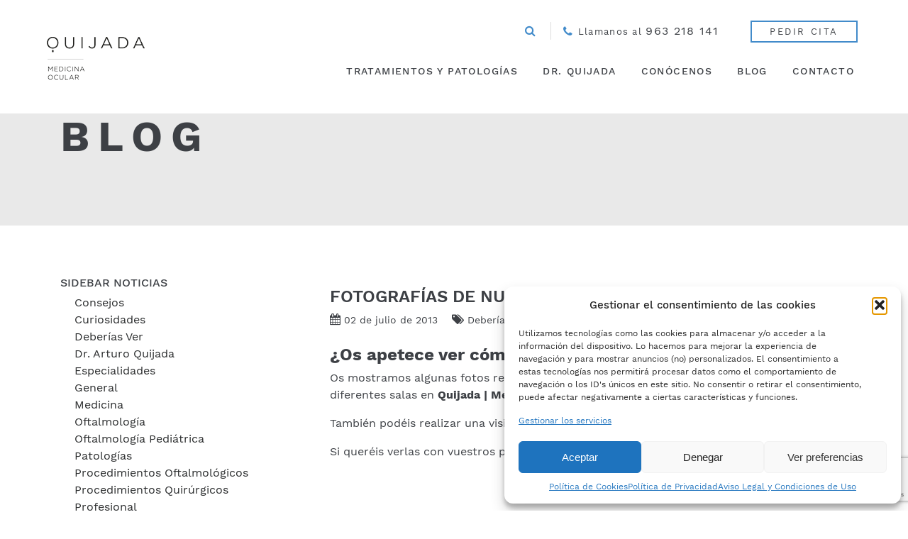

--- FILE ---
content_type: text/html; charset=UTF-8
request_url: https://clinicaquijada.es/noticia/instalaciones/
body_size: 17447
content:

<!doctype html>
<html lang="es">
  <head>
  <meta charset="utf-8">
  <meta http-equiv="x-ua-compatible" content="ie=edge">
  <meta name="viewport" content="width=device-width, initial-scale=1">
  <link rel="shortcut icon" href="https://clinicaquijada.es/favicon.png" />
  <title>Fotografías de nuestras instalaciones - Clínica Quijada</title> 
  <meta name='robots' content='index, follow, max-image-preview:large, max-snippet:-1, max-video-preview:-1' />
	<style>img:is([sizes="auto" i], [sizes^="auto," i]) { contain-intrinsic-size: 3000px 1500px }</style>
	
	<!-- This site is optimized with the Yoast SEO plugin v26.3 - https://yoast.com/wordpress/plugins/seo/ -->
	<title>Fotografías de nuestras instalaciones - Clínica Quijada</title>
	<meta name="description" content="Algunas fotos en las que pueden verse las diferentes salas en Quijada | Medicina Ocular. También se puede realizar una visita virtual." />
	<link rel="canonical" href="https://clinicaquijada.es/noticia/instalaciones/" />
	<meta property="og:locale" content="es_ES" />
	<meta property="og:type" content="article" />
	<meta property="og:title" content="Fotografías de nuestras instalaciones - Clínica Quijada" />
	<meta property="og:description" content="Algunas fotos en las que pueden verse las diferentes salas en Quijada | Medicina Ocular. También se puede realizar una visita virtual." />
	<meta property="og:url" content="https://clinicaquijada.es/noticia/instalaciones/" />
	<meta property="og:site_name" content="Quijada" />
	<meta property="article:modified_time" content="2018-11-12T11:24:06+00:00" />
	<meta name="twitter:card" content="summary_large_image" />
	<script type="application/ld+json" class="yoast-schema-graph">{"@context":"https://schema.org","@graph":[{"@type":"WebPage","@id":"https://clinicaquijada.es/noticia/instalaciones/","url":"https://clinicaquijada.es/noticia/instalaciones/","name":"Fotografías de nuestras instalaciones - Clínica Quijada","isPartOf":{"@id":"https://clinicaquijada.es/#website"},"datePublished":"2013-07-02T08:31:40+00:00","dateModified":"2018-11-12T11:24:06+00:00","description":"Algunas fotos en las que pueden verse las diferentes salas en Quijada | Medicina Ocular. También se puede realizar una visita virtual.","breadcrumb":{"@id":"https://clinicaquijada.es/noticia/instalaciones/#breadcrumb"},"inLanguage":"es","potentialAction":[{"@type":"ReadAction","target":["https://clinicaquijada.es/noticia/instalaciones/"]}]},{"@type":"BreadcrumbList","@id":"https://clinicaquijada.es/noticia/instalaciones/#breadcrumb","itemListElement":[{"@type":"ListItem","position":1,"name":"Portada","item":"https://clinicaquijada.es/"},{"@type":"ListItem","position":2,"name":"Noticias","item":"https://clinicaquijada.es/noticia/"},{"@type":"ListItem","position":3,"name":"Fotografías de nuestras instalaciones"}]},{"@type":"WebSite","@id":"https://clinicaquijada.es/#website","url":"https://clinicaquijada.es/","name":"Quijada","description":"Medicina Ocular","publisher":{"@id":"https://clinicaquijada.es/#organization"},"potentialAction":[{"@type":"SearchAction","target":{"@type":"EntryPoint","urlTemplate":"https://clinicaquijada.es/search/{search_term_string}"},"query-input":{"@type":"PropertyValueSpecification","valueRequired":true,"valueName":"search_term_string"}}],"inLanguage":"es"},{"@type":"Organization","@id":"https://clinicaquijada.es/#organization","name":"Quijada | Medicina Ocular","url":"https://clinicaquijada.es/","logo":{"@type":"ImageObject","inLanguage":"es","@id":"https://clinicaquijada.es/#/schema/logo/image/","url":"/wp-content/uploads/qmo_logo_orizontal_v01.png","contentUrl":"/wp-content/uploads/qmo_logo_orizontal_v01.png","width":1280,"height":931,"caption":"Quijada | Medicina Ocular"},"image":{"@id":"https://clinicaquijada.es/#/schema/logo/image/"}}]}</script>
	<!-- / Yoast SEO plugin. -->


<link href='https://sp-ao.shortpixel.ai' rel='preconnect' />
<link rel="stylesheet" href="/wp-content/plugins/contact-form-7/includes/css/styles.css?ver=6.1.3">
<link rel="stylesheet" href="/wp-content/plugins/menu-image/includes/css/menu-image.css?ver=3.13">
<link rel="stylesheet" href="/wp-includes/css/dashicons.min.css?ver=6.8.3">
<link rel="stylesheet" href="/wp-content/plugins/complianz-gdpr/assets/css/cookieblocker.min.css?ver=1759426147">
<link rel="stylesheet" href="/wp-content/themes/quijada/dist/styles/main-62d9e766a6.css">
			<style>.cmplz-hidden {
					display: none !important;
				}</style><!-- Head & Footer Code: Site-wide HEAD section start (noticia) -->
<meta name="google-site-verification" content="p7MBhfg109Ojk1glfMMnJcqV1YucNDKpo_RYKp7xPYA" />
<!-- Head & Footer Code: Site-wide HEAD section end (noticia) -->
		<style type="text/css" id="wp-custom-css">
			/* OCULTAR Nº DE COMENTARIOS EN PORTADA*/
span.loop-box-comentario {
    visibility: hidden;
}
p.boton{
	font-size: 1.5em;
  box-shadow: 6px 8px 8px 0px;
  border-radius: 2px;
}
    		</style>
		</head>
  <body data-cmplz=2 class="wp-singular noticia-template-default single single-noticia postid-7463 wp-theme-quijada instalaciones sidebar-primary">
    
<header class="banner">

  <!-- BANNER -->

  <div class="float-right cont-float-haeder hidden-md-down">
    <form role="search" method="get" class="search-form" action="https://clinicaquijada.es/" id="buscador-header">
      <label>
      <input type="search" class="search-field" placeholder="Buscar …" value="" name="s" title="Buscar:" required />
      </label>
      <input type="submit" class="search-submit" value="Buscar" />
    </form>
    <i class="fa fa-search cl-pr" id="busca"></i>
    <span class="llamanos"><i class="fa fa-phone cl-pr"></i> <span class="fz-13 screen-reader hidden-md-down">Llamanos al </span> 
              963 218 141                             
        </span>
              <a href="tel:963 218 141" class="pedir-cita-header cl-sc bordeado text-uppercase fz-13 linksquare square200">pedir cita</a>         
        </span>
    
  </div>
  <div class="clearfix"></div>

  <!-- NAVBAR -->
  <nav class="navbar navbar-toggleable-md fixed-top"> 
    <button class="navbar-toggler navbar-toggler-right" type="button" data-toggle="collapse" data-target="#open-nav" aria-controls="open-nav" aria-expanded="false" aria-label="Toggle navigation">
      <noscript><img decoding="async" class="hidden-lg-up" src="https://sp-ao.shortpixel.ai/client/to_auto,q_glossy,ret_img/https://clinicaquijada.es/wp-content/themes/quijada/dist/images/navicon.png" alt="Menú"></noscript><img decoding="async" id="open-menu" class="lazyload hidden-lg-up" src='data:image/svg+xml,%3Csvg%20xmlns=%22http://www.w3.org/2000/svg%22%20viewBox=%220%200%20210%20140%22%3E%3C/svg%3E' data-src="https://sp-ao.shortpixel.ai/client/to_auto,q_glossy,ret_img/https://clinicaquijada.es/wp-content/themes/quijada/dist/images/navicon.png" alt="Menú">
      <noscript><img decoding="async" class="" src="https://sp-ao.shortpixel.ai/client/to_auto,q_glossy,ret_img/https://clinicaquijada.es/wp-content/themes/quijada/dist/images/close.png" alt="Quijada"></noscript><img decoding="async" id="close-menu" class="lazyload " src='data:image/svg+xml,%3Csvg%20xmlns=%22http://www.w3.org/2000/svg%22%20viewBox=%220%200%20210%20140%22%3E%3C/svg%3E' data-src="https://sp-ao.shortpixel.ai/client/to_auto,q_glossy,ret_img/https://clinicaquijada.es/wp-content/themes/quijada/dist/images/close.png" alt="Quijada">
    </button>
    <a class="navbar-brand" href="https://clinicaquijada.es/">
      <noscript><img decoding="async" class="hidden-md-down" src="https://sp-ao.shortpixel.ai/client/to_auto,q_glossy,ret_img/https://clinicaquijada.es/wp-content/themes/quijada/dist/images/logo.png" alt="Quijada"></noscript><img decoding="async" class="lazyload hidden-md-down" src='data:image/svg+xml,%3Csvg%20xmlns=%22http://www.w3.org/2000/svg%22%20viewBox=%220%200%20210%20140%22%3E%3C/svg%3E' data-src="https://sp-ao.shortpixel.ai/client/to_auto,q_glossy,ret_img/https://clinicaquijada.es/wp-content/themes/quijada/dist/images/logo.png" alt="Quijada">
      <noscript><img decoding="async" class="hidden-lg-up" src="https://sp-ao.shortpixel.ai/client/to_auto,q_glossy,ret_img/https://clinicaquijada.es/wp-content/themes/quijada/dist/images/menu-movil.png" alt="Quijada"></noscript><img decoding="async" class="lazyload hidden-lg-up" src='data:image/svg+xml,%3Csvg%20xmlns=%22http://www.w3.org/2000/svg%22%20viewBox=%220%200%20210%20140%22%3E%3C/svg%3E' data-src="https://sp-ao.shortpixel.ai/client/to_auto,q_glossy,ret_img/https://clinicaquijada.es/wp-content/themes/quijada/dist/images/menu-movil.png" alt="Quijada">
    </a>
    <div class="collapse navbar-collapse" id="open-nav">
          <form role="search" method="get" class="search-form" action="https://clinicaquijada.es/" id="buscador-headerb">
            <label>
            <input type="search" class="search-field" placeholder="Buscar …" value="" name="s" title="Buscar:" required autofocus />
            </label>
            <input type="submit" class="search-submit" value="Buscar" />
          </form>
      <li class="hidden-lg-up extra-mobile buscador-movil text-uppercase cl-gr fz-14"><a href="#" class="hidden-lg-up text-uppercase cl-gr fz-14" id="buscab">buscar</a></li>



       

        <ul id="menu-menu-principal" class="navbar-nav ml-auto"><li class="nav-item dropdown menu-tratamientos-y-patologias"><a href="#">Tratamientos y Patologías</a>
<ul/ class="dropdown-menu" />
	<li class="float-right nav-item dropdown menu-trastornos-oculares"><a href="/category/trastornos-oculares/">Trastornos oculares</a>
	<ul/ class="dropdown-menu" />
		<li class="nav-item menu-ojo-seco"><a href="https://clinicaquijada.es/ojo-seco/">Ojo seco</a></li>
		<li class="nav-item menu-queratocono"><a href="https://clinicaquijada.es/queratocono/">Queratocono</a></li>
		<li class="nav-item menu-glaucoma"><a href="https://clinicaquijada.es/glaucoma/">Glaucoma</a></li>
		<li class="nav-item menu-estrabismo"><a href="https://clinicaquijada.es/estrabismo/">Estrabismo</a></li>
		<li class="nav-item menu-cirugia-pterigion"><a href="https://clinicaquijada.es/cirugia-pterigion/">Cirugía Pterigion</a></li>
	</ul>
</li>
	<li class="float-right nav-item dropdown menu-cirugia-refractiva"><a href="/category/cirugia-refractiva/">Cirugía refractiva</a>
	<ul/ class="dropdown-menu" />
		<li class="nav-item menu-lentes-icl"><a href="https://clinicaquijada.es/lentes-icl/">Lentes ICL</a></li>
		<li class="nav-item menu-presbicia-o-vista-cansada"><a href="https://clinicaquijada.es/presbicia-vista-cansada/">Presbicia o vista cansada</a></li>
		<li class="nav-item menu-miopia"><a href="https://clinicaquijada.es/miopia-hipermetropia-astigmatismo/">Miopía</a></li>
		<li class="nav-item menu-cirugia-de-la-catarata"><a href="https://clinicaquijada.es/cirugia-la-catarata/">Cirugía de la catarata</a></li>
		<li class="nav-item menu-cirugia-refractiva"><a href="https://clinicaquijada.es/cirugia-refractiva/">Cirugía refractiva</a></li>
	</ul>
</li>
	<li class="float-right nav-item dropdown menu-oftalmologia-pediatrica"><a href="/category/oftalmologia-pediatrica/">Oftalmología pediátrica</a>
	<ul/ class="dropdown-menu" />
		<li class="nav-item menu-ojo-vago"><a href="https://clinicaquijada.es/ojo-vago/">Ojo vago</a></li>
		<li class="nav-item menu-estrabismo-infantil"><a href="https://clinicaquijada.es/estrabismo-infantil/">Estrabismo infantil</a></li>
	</ul>
</li>
	<li class="float-left nav-item dropdown menu-optometria"><a href="/category/optometria/">Optometría</a>
	<ul/ class="dropdown-menu" />
		<li class="nav-item menu-terapia-visual"><a href="https://clinicaquijada.es/terapia-visual/">Terapia visual</a></li>
		<li class="nav-item menu-baja-vision"><a href="https://clinicaquijada.es/baja-vision/">Baja visión</a></li>
		<li class="nav-item menu-lentes-de-contacto"><a href="https://clinicaquijada.es/lentes-de-contacto/">Lentes de contacto</a></li>
	</ul>
</li>
	<li class="float-right nav-item dropdown menu-retina-y-macula"><a href="/category/retina-y-macula/">Retina y mácula</a>
	<ul/ class="dropdown-menu" />
		<li class="nav-item menu-degeneracion-macular-dmae"><a href="https://clinicaquijada.es/degeneracion-macular-dmae/">Degeneración macular (DMAE)</a></li>
		<li class="nav-item menu-desprendimiento-de-retina"><a href="https://clinicaquijada.es/desprendimiento-de-retina/">Desprendimiento de retina</a></li>
		<li class="nav-item menu-moscas-volantes-miodesopsia"><a href="https://clinicaquijada.es/moscas-volantes-miodesopsia/">Moscas volantes (miodesopsia)</a></li>
	</ul>
</li>
</ul>
</li>
<li class="nav-item menu-dr-quijada"><a href="https://clinicaquijada.es/equipo/">Dr. Quijada</a></li>
<li class="nav-item menu-conocenos"><a href="https://clinicaquijada.es/conocenos/">Conócenos</a></li>
<li class="active nav-item menu-blog"><a href="https://clinicaquijada.es/noticia/">Blog</a></li>
<li class="nav-item menu-contacto"><a href="https://clinicaquijada.es/contacto/">Contacto</a></li>
</ul>        <div class="submenu-movil"></div>

                  <li class="hidden-lg-up mb-3 mt-3 text-center"><a href="tel:963 218 141" class="pedir-cita-header cl-sc bordeado text-uppercase fz-13">pedir cita</a></li>                       
                  

        <li class="hidden-lg-up mb-3 text-center"><span class=""><i class="fa fa-phone cl-pr"></i> 
                      963 218 141                             
                  </span></li>

    </div>  
            <div class="navbar_extra" style="display: none">
          <ul id="menu-extra-navbar" class=""><li class="nav-item menu-refractiva"><a href="https://clinicaquijada.es/cirugia-refractiva/" class="menu-image-title-after menu-image-not-hovered"><noscript><img width="36" height="36" src="https://sp-ao.shortpixel.ai/client/to_auto,q_glossy,ret_img,w_36,h_36/https://clinicaquijada.es/wp-content/uploads/2017/09/menu1-36x36.png" class="menu-image menu-image-title-after" alt="" decoding="async" /></noscript><img width="36" height="36" src='data:image/svg+xml,%3Csvg%20xmlns=%22http://www.w3.org/2000/svg%22%20viewBox=%220%200%2036%2036%22%3E%3C/svg%3E' data-src="https://sp-ao.shortpixel.ai/client/to_auto,q_glossy,ret_img,w_36,h_36/https://clinicaquijada.es/wp-content/uploads/2017/09/menu1-36x36.png" class="lazyload menu-image menu-image-title-after" alt="" decoding="async" /><span class="menu-image-title-after menu-image-title">Refractiva</span><span class="nav-item-description">Especialistas en cirugías de la miopía, hipermetropía, astigmatismo y vista cansada.</span></a></li>
<li class="nav-item menu-infantil"><a href="https://clinicaquijada.es/terapia-visual/" class="menu-image-title-after menu-image-not-hovered"><noscript><img width="36" height="36" src="https://sp-ao.shortpixel.ai/client/to_auto,q_glossy,ret_img,w_36,h_36/https://clinicaquijada.es/wp-content/uploads/2017/09/capa-25-copia-36x36.png" class="menu-image menu-image-title-after" alt="" decoding="async" /></noscript><img width="36" height="36" src='data:image/svg+xml,%3Csvg%20xmlns=%22http://www.w3.org/2000/svg%22%20viewBox=%220%200%2036%2036%22%3E%3C/svg%3E' data-src="https://sp-ao.shortpixel.ai/client/to_auto,q_glossy,ret_img,w_36,h_36/https://clinicaquijada.es/wp-content/uploads/2017/09/capa-25-copia-36x36.png" class="lazyload menu-image menu-image-title-after" alt="" decoding="async" /><span class="menu-image-title-after menu-image-title">Infantil</span><span class="nav-item-description">Atención y cuidado integral de la vista de los más pequeños</span></a></li>
<li class="nav-item menu-cataratas"><a href="https://clinicaquijada.es/cirugia-la-catarata/" class="menu-image-title-after menu-image-not-hovered"><noscript><img width="36" height="36" src="https://sp-ao.shortpixel.ai/client/to_auto,q_glossy,ret_img,w_36,h_36/https://clinicaquijada.es/wp-content/uploads/cataratas-quijada-36x36.png" class="menu-image menu-image-title-after" alt="" decoding="async" /></noscript><img width="36" height="36" src='data:image/svg+xml,%3Csvg%20xmlns=%22http://www.w3.org/2000/svg%22%20viewBox=%220%200%2036%2036%22%3E%3C/svg%3E' data-src="https://sp-ao.shortpixel.ai/client/to_auto,q_glossy,ret_img,w_36,h_36/https://clinicaquijada.es/wp-content/uploads/cataratas-quijada-36x36.png" class="lazyload menu-image menu-image-title-after" alt="" decoding="async" /><span class="menu-image-title-after menu-image-title">Cataratas</span><span class="nav-item-description">Cirugía por microincisión con sustitución del cristalino por lentes Premium.</span></a></li>
<li class="nav-item menu-rejuvenecimiento"><a href="https://clinicaquijada.es/cirugia-estetica-ocular/" class="menu-image-title-after menu-image-not-hovered"><noscript><img width="36" height="36" src="https://sp-ao.shortpixel.ai/client/to_auto,q_glossy,ret_img,w_36,h_36/https://clinicaquijada.es/wp-content/uploads/rejuvenecimiento-quijada-36x36.png" class="menu-image menu-image-title-after" alt="" decoding="async" /></noscript><img width="36" height="36" src='data:image/svg+xml,%3Csvg%20xmlns=%22http://www.w3.org/2000/svg%22%20viewBox=%220%200%2036%2036%22%3E%3C/svg%3E' data-src="https://sp-ao.shortpixel.ai/client/to_auto,q_glossy,ret_img,w_36,h_36/https://clinicaquijada.es/wp-content/uploads/rejuvenecimiento-quijada-36x36.png" class="lazyload menu-image menu-image-title-after" alt="" decoding="async" /><span class="menu-image-title-after menu-image-title">Rejuvenecimiento</span><span class="nav-item-description">La belleza está en la mirada.</span></a></li>
</ul>          <noscript><img decoding="async" class="linemenu" src="https://sp-ao.shortpixel.ai/client/to_auto,q_glossy,ret_img/https://clinicaquijada.es/wp-content/themes/quijada/dist/images/linemenu.png" alt=""></noscript><img decoding="async" class="lazyload linemenu" src='data:image/svg+xml,%3Csvg%20xmlns=%22http://www.w3.org/2000/svg%22%20viewBox=%220%200%20210%20140%22%3E%3C/svg%3E' data-src="https://sp-ao.shortpixel.ai/client/to_auto,q_glossy,ret_img/https://clinicaquijada.es/wp-content/themes/quijada/dist/images/linemenu.png" alt="">
        </div>
        
        </nav>
</header>

<!-- BREADCRUMBS -->

       
        <div class="breadcumbsbox" style="background-image: none; background-color: #e9e9e9;">
      
      
      
          <div class="container">
                        <h1 class="fz-60 fw-700 text-uppercase lt-12 breadcrumb-titles">
                 Blog  
                                                 
                            </h1>
          </div>
        </div>        <div class="wrap container" role="document">
    

      <div class="content row d-block">



        <main class="main float-right">
          <div class="container container-blog pt-4 mt-5">
<div class="row">
  <article class="post-7463 noticia type-noticia status-publish hentry tema-deberias-ver">
    <header>
      <h1 class="entry-title fz-24 fw-600 text-uppercase">Fotografías de nuestras instalaciones</h1>
        
    </header>
          <i class="fa fa-calendar"></i> <span class="date fz-14"> 02 de julio de 2013 </span>
      &nbsp;&nbsp; <i class="fa fa-tags"></i>  <span class="fz-14 text-capitalize">Deberías ver</span>  
    <div class="entry-content pt-3">
      <h4></h4>
<h4><span class="rbLarge"><strong>¿Os apetece ver cómo son nuestras instalaciones?</strong></span></h4>
<p><span class="rbLarge">Os mostramos algunas fotos realizadas por <a href="http://www.santiagorelanzon.com/" target="_blank">Santiago Relanzón</a> en las que pueden verse las diferentes salas en <strong>Quijada | Medicina Ocular</strong>.</span></p>
<p><span class="rbLarge">También podéis realizar una visita virtual y recorrer el interior de la clínica: <span style="text-decoration: underline;"><strong><a href="http://quijada.com.es/CQVR%20TOUR%20Bdata/CQVR%20TOUR%20B.swf" target="_blank">VISITA VIRTUAL</a></strong></span></span></p>
<p><span class="rbLarge">Si queréis verlas con vuestros propios ojos estamos en Valencia en Plaza América, 3. <span style="text-decoration: underline;"><strong><a href="http://quijada.com.es/contact/" target="_blank" rel="nofollow nofollow">PLANO</a></strong></span></span></p>

    </div>
  </article>
  <section id="comments" class="comments col-12">
      <div class="comentarios-posts"> 
    	<div id="respond" class="comment-respond">
		<h3 id="reply-title" class="comment-reply-title">Escribe tu comentario <small><a rel="nofollow" id="cancel-comment-reply-link" href="/noticia/instalaciones/#respond" style="display:none;">Cancelar la respuesta</a></small></h3><form action="https://clinicaquijada.es/wp-comments-post.php" method="post" id="commentform" class="comment-form"><p class="comment-notes"><span id="email-notes">Tu dirección de correo electrónico no será publicada.</span> <span class="required-field-message">Los campos obligatorios están marcados con <span class="required">*</span></span></p><p class="comment-form-comment"><label for="comment">Comentario</label><textarea id="comment" name="comment" aria-required="true"></textarea></p><p class="comment-form-author"><label for="author">Nombre <span class="required">*</span></label> <input id="author" name="author" type="text" value="" size="30" maxlength="245" autocomplete="name" required /></p>
<p class="comment-form-email"><label for="email">Correo electrónico <span class="required">*</span></label> <input id="email" name="email" type="email" value="" size="30" maxlength="100" aria-describedby="email-notes" autocomplete="email" required /></p>
<p><noscript><img decoding="async" src="https://sp-ao.shortpixel.ai/client/to_auto,q_glossy,ret_img/https://clinicaquijada.es/wp-content/siteguard/1716282352.png" alt="CAPTCHA"></noscript><img decoding="async" class="lazyload" src='data:image/svg+xml,%3Csvg%20xmlns=%22http://www.w3.org/2000/svg%22%20viewBox=%220%200%20210%20140%22%3E%3C/svg%3E' data-src="https://sp-ao.shortpixel.ai/client/to_auto,q_glossy,ret_img/https://clinicaquijada.es/wp-content/siteguard/1716282352.png" alt="CAPTCHA"></p><p><label for="siteguard_captcha">Catpcha</label><br /><input type="text" name="siteguard_captcha" id="siteguard_captcha" class="input" value="" size="10" aria-required="true" /><input type="hidden" name="siteguard_captcha_prefix" id="siteguard_captcha_prefix" value="1716282352" /></p><p class="form-submit"><input name="submit" type="submit" id="submit" class="submit" value="Enviar" /> <input type='hidden' name='comment_post_ID' value='7463' id='comment_post_ID'>
<input type='hidden' name='comment_parent' id='comment_parent' value='0'>
</p></form>	</div><!-- #respond -->
	  </div>
</section>
  
</div>
</div>
        </main><!-- /.main -->
                  <aside class="sidebar float-left">
            			<h3 class="mt-5 pt-4 widget-title">Sidebar noticias</h3>
		    <ul class="list-widget-noticias">
		        		            <li><a href="/tema/consejos/">Consejos</a></li>
		        		            <li><a href="/tema/curiosidades/">Curiosidades</a></li>
		        		            <li><a href="/tema/deberias-ver/">Deberías ver</a></li>
		        		            <li><a href="/tema/dr-arturo-quijada/">Dr. Arturo Quijada</a></li>
		        		            <li><a href="/tema/especialidades/">Especialidades</a></li>
		        		            <li><a href="/tema/general/">General</a></li>
		        		            <li><a href="/tema/medicina/">Medicina</a></li>
		        		            <li><a href="/tema/oftalmologia/">Oftalmología</a></li>
		        		            <li><a href="/tema/oftalmologia-pediatrica/">Oftalmología pediátrica</a></li>
		        		            <li><a href="/tema/patologias/">Patologías</a></li>
		        		            <li><a href="/tema/procedimientos-oftalmologicos/">Procedimientos oftalmológicos</a></li>
		        		            <li><a href="/tema/procedimientos-quirurgicos/">Procedimientos quirúrgicos</a></li>
		        		            <li><a href="/tema/profesional/">Profesional</a></li>
		        		            <li><a href="/tema/quijada/">Quijada | Medicina Ocular</a></li>
		        		            <li><a href="/tema/recetas-saludables/">Recetas saludables</a></li>
		        		            <li><a href="/tema/testimonios/">Testimonios</a></li>
		        		            <li><a href="/tema/tratamientos/">Tratamientos</a></li>
		        		    </ul>
		    <div class="cont-form-sidebar mr-5"><div class="titulo-form-sidebar"><span class="">Podemos ayudarte</span><span class="float-right"><i class="fa fa-close" id="helpform-toggle"></i></span></div>
<div class="wpcf7 no-js" id="wpcf7-f135-o1" lang="es-ES" dir="ltr" data-wpcf7-id="135">
<div class="screen-reader-response"><p role="status" aria-live="polite" aria-atomic="true"></p> <ul></ul></div>
<form action="/noticia/instalaciones/#wpcf7-f135-o1" method="post" class="wpcf7-form init cmonitor-ext-0.4.67" aria-label="Formulario de contacto" novalidate="novalidate" data-status="init">
<fieldset class="hidden-fields-container"><input type="hidden" name="_wpcf7" value="135" /><input type="hidden" name="_wpcf7_version" value="6.1.3" /><input type="hidden" name="_wpcf7_locale" value="es_ES" /><input type="hidden" name="_wpcf7_unit_tag" value="wpcf7-f135-o1" /><input type="hidden" name="_wpcf7_container_post" value="0" /><input type="hidden" name="_wpcf7_posted_data_hash" value="" /><input type="hidden" name="_wpcf7dtx_version" value="5.0.3" /><input type="hidden" name="_wpcf7_recaptcha_response" value="" />
</fieldset>
<p><label> Nombre </label><span class="wpcf7-form-control-wrap" data-name="name-quijada"><input size="40" maxlength="400" class="wpcf7-form-control wpcf7-text wpcf7-validates-as-required" aria-required="true" aria-invalid="false" value="" type="text" name="name-quijada" /></span><br />
<label> email </label><span class="wpcf7-form-control-wrap" data-name="email-quijada"><input size="40" maxlength="400" class="wpcf7-form-control wpcf7-email wpcf7-validates-as-required wpcf7-text wpcf7-validates-as-email" aria-required="true" aria-invalid="false" value="" type="email" name="email-quijada" /></span><br />
<label> Asunto </label><span class="wpcf7-form-control-wrap" data-name="subject-quijada"><input size="40" maxlength="400" class="wpcf7-form-control wpcf7-text wpcf7-validates-as-required" aria-required="true" aria-invalid="false" value="" type="text" name="subject-quijada" /></span><br />
<label> Mensaje </label><span class="wpcf7-form-control-wrap" data-name="message-quijada"><textarea cols="40" rows="10" maxlength="2000" class="wpcf7-form-control wpcf7-textarea wpcf7-validates-as-required" aria-required="true" aria-invalid="false" name="message-quijada"></textarea></span><br />
<span class="wpcf7-form-control-wrap" data-name="acceptance-quijada"><span class="wpcf7-form-control wpcf7-acceptance"><span class="wpcf7-list-item"><input type="checkbox" name="acceptance-quijada" value="1" aria-invalid="false" /></span></span></span><span class="fz-12 aceptar-footer">Acepto los <a href="http://clinicaquijada.es/aviso-legal/" target="_blank">términos de uso.</a></span><br />
<br />
<input class="wpcf7-form-control wpcf7-submit has-spinner bordeado" type="submit" value="Enviar" />
</p><div class="wpcf7-response-output" aria-hidden="true"></div><p style="display: none !important"><span class="wpcf7-form-control-wrap referer-page"><input type="text" name="referer-page" value="http://Direct%20Visit" data-value="http://Direct%20Visit" size="40" class="wpcf7-form-control wpcf7-text referer-page" aria-invalid="false"></span></p>
<!-- campaignmonitor extension by Renzo Johnson -->
</form>
</div>
</div>		


          </aside><!-- /.sidebar -->
                <div class="clearfix"></div>
      </div><!-- /.content -->

    </div><!-- /.wrap -->

    <!-- BLOQUE TESTIMONIOS GOOGLE -->
<div class="lazyload container-fluid testimonios-google" data-bg="https://sp-ao.shortpixel.ai/client/to_auto,q_glossy,ret_img/https://clinicaquijada.es/wp-content/themes/quijada/dist/images/fondo-reviews-google.png" style="background-image: url(data:image/svg+xml,%3Csvg%20xmlns=%22http://www.w3.org/2000/svg%22%20viewBox=%220%200%20500%20300%22%3E%3C/svg%3E);">
    
    <div class="container">
           <div class="row">
               <div class="col-12 col-xl-4">
                    <h2 class="fz-36 cl-pr fw400 text-uppercase">Testimonios</h2>
                    <p class="fz-24 cl-wh fw400 text-uppercase">conoce la opinión <span class="fw-700">de nuestros pacientes.</span></p>
                    <p class="fz-16 cl-wh fw400 pt-4"></p>        
                    <ol class="carousel-indicators">
                      <li data-target="#carouselExampleControlsReviews" data-slide-to="0" class="active"></li>
                      <li data-target="#carouselExampleControlsReviews" data-slide-to="1"></li>
                      <li data-target="#carouselExampleControlsReviews" data-slide-to="2"></li>
                      <li data-target="#carouselExampleControlsReviews" data-slide-to="3"></li>
                    </ol>
               </div>
               <div class="col-12 col-xl-8">
                    <div id="carouselExampleControlsReviews" class="related-post-container carousel d-inline" data-ride="carousel" data-interval="false">
                
                        <div class="carousel-inner list-inline loop-models-list row no-gutters" role="listbox">

                                                                
                                <div class="carousel-item col-12 col-lg-6 active">
                                                                  <div class="bg-wh text-center box-item pt-4">
                               <noscript><img decoding="async" class="logo-google-reviews mb-3" src="https://lh3.googleusercontent.com/a-/ALV-UjWUAeszF_mm3vXUdMRnULxumRdYZ3ZJzkXxH5OhAzWDBscgYHmLJQ=s128-c0x00000000-cc-rp-mo-ba5" /></noscript><img decoding="async" class="lazyload logo-google-reviews mb-3" src='data:image/svg+xml,%3Csvg%20xmlns=%22http://www.w3.org/2000/svg%22%20viewBox=%220%200%20210%20140%22%3E%3C/svg%3E' data-src="https://lh3.googleusercontent.com/a-/ALV-UjWUAeszF_mm3vXUdMRnULxumRdYZ3ZJzkXxH5OhAzWDBscgYHmLJQ=s128-c0x00000000-cc-rp-mo-ba5" />
                                                            <div class="nombre text-uppercase mt-2 mb-3"><a class="nombre-link" href="https://goo.gl/oLFK8Z" target="_blank">Ron Oliver Calabuig</a></div>
                              <div class="estrellas mt-2 mb-2 fz18">
                                  <i class="fa fa-star cl-pr mr-1"></i><i class="fa fa-star cl-pr mr-1"></i><i class="fa fa-star cl-pr mr-1"></i><i class="fa fa-star cl-pr mr-1"></i><i class="fa fa-star cl-pr mr-1"></i>                              </div>  
                              <div class="descripcion pl-3 pr-3 fz15 mt-3">
                                  I can't stress enough how grateful I am for how transparent and caring Dr Marta Cerdà was. Very attentive, patient and knowledgeable. A pla...    
                              </div>
                            </div>
                        </div><!-- carousel-item -->
                                                  
                                <div class="carousel-item col-12 col-lg-6 ">
                                                                  <div class="bg-wh text-center box-item pt-4">
                               <noscript><img decoding="async" class="logo-google-reviews mb-3" src="https://lh3.googleusercontent.com/a-/ALV-UjWLEZnUN2_qa1JfWuEnCUdj5Kxc1dP6Vqq5dTTgJP92lqtq5XltKg=s128-c0x00000000-cc-rp-mo-ba2" /></noscript><img decoding="async" class="lazyload logo-google-reviews mb-3" src='data:image/svg+xml,%3Csvg%20xmlns=%22http://www.w3.org/2000/svg%22%20viewBox=%220%200%20210%20140%22%3E%3C/svg%3E' data-src="https://lh3.googleusercontent.com/a-/ALV-UjWLEZnUN2_qa1JfWuEnCUdj5Kxc1dP6Vqq5dTTgJP92lqtq5XltKg=s128-c0x00000000-cc-rp-mo-ba2" />
                                                            <div class="nombre text-uppercase mt-2 mb-3"><a class="nombre-link" href="https://goo.gl/oLFK8Z" target="_blank">MK Joan</a></div>
                              <div class="estrellas mt-2 mb-2 fz18">
                                  <i class="fa fa-star cl-pr mr-1"></i><i class="fa fa-star cl-pr mr-1"></i><i class="fa fa-star cl-pr mr-1"></i><i class="fa fa-star cl-pr mr-1"></i><i class="fa fa-star cl-pr mr-1"></i>                              </div>  
                              <div class="descripcion pl-3 pr-3 fz15 mt-3">
                                  I had intraocular lens surgery, and everything has been incredible.

From the very beginning, you feel like you're with professionals.

The ...    
                              </div>
                            </div>
                        </div><!-- carousel-item -->
                                                  
                                <div class="carousel-item col-12 col-lg-6 ">
                                                                  <div class="bg-wh text-center box-item pt-4">
                               <noscript><img decoding="async" class="logo-google-reviews mb-3" src="https://lh3.googleusercontent.com/a-/ALV-UjUFVUr8T5u2h8t2FgorlBe0sX697qyIo3dY2b0a4zLXlXF8qIqK=s128-c0x00000000-cc-rp-mo-ba2" /></noscript><img decoding="async" class="lazyload logo-google-reviews mb-3" src='data:image/svg+xml,%3Csvg%20xmlns=%22http://www.w3.org/2000/svg%22%20viewBox=%220%200%20210%20140%22%3E%3C/svg%3E' data-src="https://lh3.googleusercontent.com/a-/ALV-UjUFVUr8T5u2h8t2FgorlBe0sX697qyIo3dY2b0a4zLXlXF8qIqK=s128-c0x00000000-cc-rp-mo-ba2" />
                                                            <div class="nombre text-uppercase mt-2 mb-3"><a class="nombre-link" href="https://goo.gl/oLFK8Z" target="_blank">Manuela Espuelas</a></div>
                              <div class="estrellas mt-2 mb-2 fz18">
                                  <i class="fa fa-star cl-pr mr-1"></i><i class="fa fa-star cl-pr mr-1"></i><i class="fa fa-star cl-pr mr-1"></i><i class="fa fa-star cl-pr mr-1"></i><i class="fa fa-star cl-pr mr-1"></i>                              </div>  
                              <div class="descripcion pl-3 pr-3 fz15 mt-3">
                                  My mother, who was in a critical condition, has been able to preserve her vision thanks to the treatment and follow-up care she is receiving...    
                              </div>
                            </div>
                        </div><!-- carousel-item -->
                                                  
                                <div class="carousel-item col-12 col-lg-6 ">
                                                                  <div class="bg-wh text-center box-item pt-4">
                               <noscript><img decoding="async" class="logo-google-reviews mb-3" src="https://lh3.googleusercontent.com/a-/ALV-UjVgz9bYeMA5rLc_h-NV1Ty0JcNRzwMyiriZ1FqZ2cCdoikeIrFjqA=s128-c0x00000000-cc-rp-mo-ba3" /></noscript><img decoding="async" class="lazyload logo-google-reviews mb-3" src='data:image/svg+xml,%3Csvg%20xmlns=%22http://www.w3.org/2000/svg%22%20viewBox=%220%200%20210%20140%22%3E%3C/svg%3E' data-src="https://lh3.googleusercontent.com/a-/ALV-UjVgz9bYeMA5rLc_h-NV1Ty0JcNRzwMyiriZ1FqZ2cCdoikeIrFjqA=s128-c0x00000000-cc-rp-mo-ba3" />
                                                            <div class="nombre text-uppercase mt-2 mb-3"><a class="nombre-link" href="https://goo.gl/oLFK8Z" target="_blank">Xenia Rambla</a></div>
                              <div class="estrellas mt-2 mb-2 fz18">
                                  <i class="fa fa-star cl-pr mr-1"></i><i class="fa fa-star cl-pr mr-1"></i><i class="fa fa-star cl-pr mr-1"></i><i class="fa fa-star cl-pr mr-1"></i><i class="fa fa-star cl-pr mr-1"></i>                              </div>  
                              <div class="descripcion pl-3 pr-3 fz15 mt-3">
                                  We have been patients of Dr. Quijada for a long time and he is an excellent professional, very prepared and approachable. De-dramatize every...    
                              </div>
                            </div>
                        </div><!-- carousel-item -->
              

              </div><!-- carousel-inner -->

              

          </div><!-- end carouselExampleControlsReviews -->
               </div>
           </div>
       </div>   



</div><!-- BLOQUE NEWSLETTER -->
<div class="container mt-0 mb-5 newsletters">
  <div class="container">
    <div class="row">
      <div class="col-12 col-lg-7 container-newsletters px-0">
        <p class="fz-30 fw-400 cl-pr text-uppercase text-center lt-3 titulo-newsletters mt-4">Recibe nuestro newsletter</p>
        <p class="fz-18 fw-400 cl-sc text-uppercase text-center px-2">Descubre lo último de Quijada | Medicina Ocular</p>
        
<div class="wpcf7 no-js" id="wpcf7-f52-o2" lang="es-ES" dir="ltr" data-wpcf7-id="52">
<div class="screen-reader-response"><p role="status" aria-live="polite" aria-atomic="true"></p> <ul></ul></div>
<form action="/noticia/instalaciones/#wpcf7-f52-o2" method="post" class="wpcf7-form init cmonitor-ext-0.4.67" aria-label="Formulario de contacto" novalidate="novalidate" data-status="init">
<fieldset class="hidden-fields-container"><input type="hidden" name="_wpcf7" value="52" /><input type="hidden" name="_wpcf7_version" value="6.1.3" /><input type="hidden" name="_wpcf7_locale" value="es_ES" /><input type="hidden" name="_wpcf7_unit_tag" value="wpcf7-f52-o2" /><input type="hidden" name="_wpcf7_container_post" value="0" /><input type="hidden" name="_wpcf7_posted_data_hash" value="" /><input type="hidden" name="_wpcf7dtx_version" value="5.0.3" /><input type="hidden" name="_wpcf7_recaptcha_response" value="" />
</fieldset>
<div class="text-center">
	<p><span class="wpcf7-form-control-wrap" data-name="your-email"><input size="40" maxlength="400" class="wpcf7-form-control wpcf7-email wpcf7-validates-as-required wpcf7-text wpcf7-validates-as-email" aria-required="true" aria-invalid="false" placeholder="Dinos tu Email..." value="" type="email" name="your-email" /></span><span><i class="fa fa-paper-plane cl-gl" aria-hidden="true"></i><input class="wpcf7-form-control wpcf7-submit has-spinner" type="submit" value="Enviar" /></span>
	</p>
</div>
<div class="text-right mr-4">

	<p><label class="acceptance fz12 fw400"> <span class="wpcf7-form-control-wrap" data-name="acceptance-405"><span class="wpcf7-form-control wpcf7-acceptance"><span class="wpcf7-list-item"><input type="checkbox" name="acceptance-405" value="1" checked="checked" aria-invalid="false" /></span></span></span> <span class="aceptar">Acepto los <a href="http://clinicaquijada.es/aviso-legal/" target="_blank">términos de uso</a></span></label>
	</p>
</div><div class="wpcf7-response-output" aria-hidden="true"></div><p style="display: none !important"><span class="wpcf7-form-control-wrap referer-page"><input type="text" name="referer-page" value="http://Direct%20Visit" data-value="http://Direct%20Visit" size="40" class="wpcf7-form-control wpcf7-text referer-page" aria-invalid="false"></span></p>
<!-- campaignmonitor extension by Renzo Johnson -->
</form>
</div>
      </div>
      <div class="col-12 col-lg-5 px-0 container-img-newsletters"><noscript><img decoding="async" class="img-newsletters" src="https://sp-ao.shortpixel.ai/client/to_auto,q_glossy,ret_img/https://clinicaquijada.es/wp-content/themes/quijada/dist/images/quijada-rostro.png" alt=""></noscript><img decoding="async" class="lazyload img-newsletters" src='data:image/svg+xml,%3Csvg%20xmlns=%22http://www.w3.org/2000/svg%22%20viewBox=%220%200%20210%20140%22%3E%3C/svg%3E' data-src="https://sp-ao.shortpixel.ai/client/to_auto,q_glossy,ret_img/https://clinicaquijada.es/wp-content/themes/quijada/dist/images/quijada-rostro.png" alt=""></div>
    </div>
  </div>
</div><div class="container mt-0 mb-5">    <h2 class="text-center fz-36 text-uppercase cl-pr mb-5 lt-3 fw-400 pt-4">últimos artículos</h2>
      <div class="row row-loop">
                    <div class="col-12 col-md-6 col-xl-3 col-loop">


              <div class="cont-loop mx-auto">
              <a class="loop-box-link" href="/noticia/habitos-de-vida-y-glaucoma-recomendaciones/">          
                <div class="loop-box-img">
                  <noscript><img width="270" height="270" src="https://sp-ao.shortpixel.ai/client/to_auto,q_glossy,ret_img,w_270,h_270/https://clinicaquijada.es/wp-content/uploads/eye-2683414_1920-270x270.jpg" class="img-fluid wp-post-image" alt="Hábitos de vida y glaucoma: Recomendaciones" decoding="async"></noscript><img width="270" height="270" src='data:image/svg+xml,%3Csvg%20xmlns=%22http://www.w3.org/2000/svg%22%20viewBox=%220%200%20270%20270%22%3E%3C/svg%3E' data-src="https://sp-ao.shortpixel.ai/client/to_auto,q_glossy,ret_img,w_270,h_270/https://clinicaquijada.es/wp-content/uploads/eye-2683414_1920-270x270.jpg" class="lazyload img-fluid wp-post-image" alt="Hábitos de vida y glaucoma: Recomendaciones" decoding="async">                </div>
                <div class="loop-box-all">
                  <div class="loop-box-tax cl-wh text-uppercase fz-12 fw-700">
                    Consejos                    <div class="line mt-2"></div>                    
                  </div>
                  <div class="loop-box-excerpt mt-2 fz-14 fw-500">¿Qué es el glaucoma? El glaucoma es una enfermedad crónica, progresiva y -en la ... </div>
                                      <div class="">
                      <span class="loop-box-fecha fz-14 text-capitalize">12 marzo, 2024</span>
                      <span class="loop-box-comentario"><i class="fa fa-comment-o"></i> 0</span>
                    </div>
                                  </div>
              </a>
              </div>
          </div>
                    <div class="col-12 col-md-6 col-xl-3 col-loop">


              <div class="cont-loop mx-auto">
              <a class="loop-box-link" href="/noticia/fotoqueratitis/">          
                <div class="loop-box-img">
                  <noscript><img width="270" height="270" src="https://sp-ao.shortpixel.ai/client/to_auto,q_glossy,ret_img,w_270,h_270/https://clinicaquijada.es/wp-content/uploads/QMO-snowboarding-270x270.webp" class="img-fluid wp-post-image" alt="" decoding="async"></noscript><img width="270" height="270" src='data:image/svg+xml,%3Csvg%20xmlns=%22http://www.w3.org/2000/svg%22%20viewBox=%220%200%20270%20270%22%3E%3C/svg%3E' data-src="https://sp-ao.shortpixel.ai/client/to_auto,q_glossy,ret_img,w_270,h_270/https://clinicaquijada.es/wp-content/uploads/QMO-snowboarding-270x270.webp" class="lazyload img-fluid wp-post-image" alt="" decoding="async">                </div>
                <div class="loop-box-all">
                  <div class="loop-box-tax cl-wh text-uppercase fz-12 fw-700">
                    Deberías ver                    <div class="line mt-2"></div>                    
                  </div>
                  <div class="loop-box-excerpt mt-2 fz-14 fw-500">Al igual que la piel, los ojos pueden ser víctimas de quemaduras solares. La ... </div>
                                      <div class="">
                      <span class="loop-box-fecha fz-14 text-capitalize">25 enero, 2024</span>
                      <span class="loop-box-comentario"><i class="fa fa-comment-o"></i> 0</span>
                    </div>
                                  </div>
              </a>
              </div>
          </div>
                    <div class="col-12 col-md-6 col-xl-3 col-loop">


              <div class="cont-loop mx-auto">
              <a class="loop-box-link" href="/noticia/cuida-tus-ojos-tambien-en-la-nieve/">          
                <div class="loop-box-img">
                  <noscript><img width="270" height="270" src="https://sp-ao.shortpixel.ai/client/to_auto,q_glossy,ret_img,w_270,h_270/https://clinicaquijada.es/wp-content/uploads/boy-1835416_1920-270x270.jpg" class="img-fluid wp-post-image" alt="Cuida tus ojos en la nieve" decoding="async"></noscript><img width="270" height="270" src='data:image/svg+xml,%3Csvg%20xmlns=%22http://www.w3.org/2000/svg%22%20viewBox=%220%200%20270%20270%22%3E%3C/svg%3E' data-src="https://sp-ao.shortpixel.ai/client/to_auto,q_glossy,ret_img,w_270,h_270/https://clinicaquijada.es/wp-content/uploads/boy-1835416_1920-270x270.jpg" class="lazyload img-fluid wp-post-image" alt="Cuida tus ojos en la nieve" decoding="async">                </div>
                <div class="loop-box-all">
                  <div class="loop-box-tax cl-wh text-uppercase fz-12 fw-700">
                    Deberías ver                    <div class="line mt-2"></div>                    
                  </div>
                  <div class="loop-box-excerpt mt-2 fz-14 fw-500">Por fin ha venido el frío y con él la tan apreciada nieve para los amantes de los ... </div>
                                      <div class="">
                      <span class="loop-box-fecha fz-14 text-capitalize">27 noviembre, 2023</span>
                      <span class="loop-box-comentario"><i class="fa fa-comment-o"></i> 0</span>
                    </div>
                                  </div>
              </a>
              </div>
          </div>
                    <div class="col-12 col-md-6 col-xl-3 col-loop">


              <div class="cont-loop mx-auto">
              <a class="loop-box-link" href="/noticia/que-es-la-terapia-visual/">          
                <div class="loop-box-img">
                  <noscript><img width="270" height="270" src="https://sp-ao.shortpixel.ai/client/to_auto,q_glossy,ret_img,w_270,h_270/https://clinicaquijada.es/wp-content/uploads/Clin.Quijada_316-270x270.webp" class="img-fluid wp-post-image" alt="Terapia Visual en Quijada | Medicina Ocular" decoding="async"></noscript><img width="270" height="270" src='data:image/svg+xml,%3Csvg%20xmlns=%22http://www.w3.org/2000/svg%22%20viewBox=%220%200%20270%20270%22%3E%3C/svg%3E' data-src="https://sp-ao.shortpixel.ai/client/to_auto,q_glossy,ret_img,w_270,h_270/https://clinicaquijada.es/wp-content/uploads/Clin.Quijada_316-270x270.webp" class="lazyload img-fluid wp-post-image" alt="Terapia Visual en Quijada | Medicina Ocular" decoding="async">                </div>
                <div class="loop-box-all">
                  <div class="loop-box-tax cl-wh text-uppercase fz-12 fw-700">
                    Especialidades                    <div class="line mt-2"></div>                    
                  </div>
                  <div class="loop-box-excerpt mt-2 fz-14 fw-500">La terapia visual es un tratamiento que se utiliza para mejorar y corregir problemas ... </div>
                                      <div class="">
                      <span class="loop-box-fecha fz-14 text-capitalize">3 mayo, 2023</span>
                      <span class="loop-box-comentario"><i class="fa fa-comment-o"></i> 0</span>
                    </div>
                                  </div>
              </a>
              </div>
          </div>
              </div>
</div>    


<!-- MAPA -->
<div class="lazyload container-fluid bloque-mapa" data-bg="https://sp-ao.shortpixel.ai/client/to_auto,q_glossy,ret_img/https://clinicaquijada.es/wp-content/themes/quijada/dist/images/mapa-blue.png" style="background-image: url(data:image/svg+xml,%3Csvg%20xmlns=%22http://www.w3.org/2000/svg%22%20viewBox=%220%200%20500%20300%22%3E%3C/svg%3E)"></div>
<!-- FOOTER -->
<footer class="lazyload content-info" data-bg="https://sp-ao.shortpixel.ai/client/to_auto,q_glossy,ret_img/https://clinicaquijada.es/wp-content/themes/quijada/dist/images/logo-contacto-big.png" style="background-image: url(data:image/svg+xml,%3Csvg%20xmlns=%22http://www.w3.org/2000/svg%22%20viewBox=%220%200%20500%20300%22%3E%3C/svg%3E)">
  <div class="container">
    <div class="row">
      <div class="col-12 col-lg-4 cont-preform-footer cl-wh text-center pt-4">
        <p class="mb-1 mt-3"><i class="fa fa-phone bg-pr fz-24"></i></p>

        <p class="cl-pr fz-30"> 
            <span>
                                963 218 141                     
                
            </span>
            <div class="blue-line"></div>
        </p>

        <p class="cl-wh fz-14">
            <span>
                                Plaça d'Amèrica, 3,                     
                
            </span>
        <br>
            <span>
                                46004                     
                
            </span>
        
            <span>
                                València                     
                
            </span>
        </p>

        <p class="cl-wh fz-14">
            <span>
                
            </span>
        <br>
            <span>
                
            </span>
        </p>

      </div>
      <div class="col-12 col-lg-8 cont-form-footer">
          <p class="fz-30 fw-400 cl-pr text-uppercase mt-5 mb-0 ml-3 lt-3">Contacta con Quijada</p>
          
<div class="wpcf7 no-js" id="wpcf7-f8-o3" lang="es-ES" dir="ltr" data-wpcf7-id="8">
<div class="screen-reader-response"><p role="status" aria-live="polite" aria-atomic="true"></p> <ul></ul></div>
<form action="/noticia/instalaciones/#wpcf7-f8-o3" method="post" class="wpcf7-form init cmonitor-ext-0.4.67" aria-label="Formulario de contacto" novalidate="novalidate" data-status="init">
<fieldset class="hidden-fields-container"><input type="hidden" name="_wpcf7" value="8" /><input type="hidden" name="_wpcf7_version" value="6.1.3" /><input type="hidden" name="_wpcf7_locale" value="es_ES" /><input type="hidden" name="_wpcf7_unit_tag" value="wpcf7-f8-o3" /><input type="hidden" name="_wpcf7_container_post" value="0" /><input type="hidden" name="_wpcf7_posted_data_hash" value="" /><input type="hidden" name="_wpcf7dtx_version" value="5.0.3" /><input type="hidden" name="_wpcf7_recaptcha_response" value="" />
</fieldset>
<div class="container">
	<div class="row">
		<div class="col-12 col-lg-6">
			<p><label> Nombre y Apellidos </label><span class="wpcf7-form-control-wrap" data-name="name-quijada"><input size="40" maxlength="400" class="wpcf7-form-control wpcf7-text wpcf7-validates-as-required" aria-required="true" aria-invalid="false" value="" type="text" name="name-quijada" /></span>
			</p>
		</div>
		<div class="col-12 col-lg-6">
			<p><label> email </label><span class="wpcf7-form-control-wrap" data-name="email-quijada"><input size="40" maxlength="400" class="wpcf7-form-control wpcf7-email wpcf7-validates-as-required wpcf7-text wpcf7-validates-as-email" aria-required="true" aria-invalid="false" value="" type="email" name="email-quijada" /></span>
			</p>
		</div>
	</div>
	<div class="row">
		<div class="col-12">
			<p><label> Número de teléfono </label><span class="wpcf7-form-control-wrap" data-name="subject-quijada"><input size="40" maxlength="400" class="wpcf7-form-control wpcf7-text wpcf7-validates-as-required" aria-required="true" aria-invalid="false" value="" type="text" name="subject-quijada" /></span>
			</p>
		</div>
	</div>
	<div class="row">
		<div class="col-12">
			<p><label> Cuéntanos </label><span class="wpcf7-form-control-wrap" data-name="message-quijada"><textarea cols="40" rows="10" maxlength="2000" class="wpcf7-form-control wpcf7-textarea wpcf7-validates-as-required" aria-required="true" aria-invalid="false" name="message-quijada"></textarea></span>
			</p>
		</div>
	</div>
	<div class="row mt-4 mb-5">
		<div class="col-12 col-lg-6">
			<p><span class="wpcf7-form-control-wrap" data-name="acceptance-quijada"><span class="wpcf7-form-control wpcf7-acceptance"><span class="wpcf7-list-item"><input type="checkbox" name="acceptance-quijada" value="1" aria-invalid="false" /></span></span></span><span class="fz-12 aceptar-footer">Acepto los <a href="http://clinicaquijada.es/aviso-legal/" target="_blank">términos de uso.</a></span>
			</p>
		</div>
		<div class="col-12 col-lg-6 text-right">
		
			<p><input class="wpcf7-form-control wpcf7-submit has-spinner bordeado linksquare" type="submit" value="Enviar" />
			</p>
		</div>
	</div>
</div><div class="wpcf7-response-output" aria-hidden="true"></div><p style="display: none !important"><span class="wpcf7-form-control-wrap referer-page"><input type="text" name="referer-page" value="http://Direct%20Visit" data-value="http://Direct%20Visit" size="40" class="wpcf7-form-control wpcf7-text referer-page" aria-invalid="false"></span></p>
<!-- campaignmonitor extension by Renzo Johnson -->
</form>
</div>
        
      </div>

    </div>
  </div>

  <div class="container text-center mt-5 pt-5">
  	<noscript><img decoding="async" src="https://sp-ao.shortpixel.ai/client/to_auto,q_glossy,ret_img/https://clinicaquijada.es/wp-content/themes/quijada/dist/images/logo-nombre.png" alt="Quijada" class="mb-3"></noscript><img decoding="async" src='data:image/svg+xml,%3Csvg%20xmlns=%22http://www.w3.org/2000/svg%22%20viewBox=%220%200%20210%20140%22%3E%3C/svg%3E' data-src="https://sp-ao.shortpixel.ai/client/to_auto,q_glossy,ret_img/https://clinicaquijada.es/wp-content/themes/quijada/dist/images/logo-nombre.png" alt="Quijada" class="lazyload mb-3">
    <ul id="menu-menu-footer" class="list-inline"><li class="nav-item menu-tratamiento"><a href="/tag/tratamiento/">Tratamiento</a></li>
<li class="nav-item menu-dr-quijada"><a href="https://clinicaquijada.es/equipo/">Dr. Quijada</a></li>
<li class="nav-item menu-conocenos"><a href="https://clinicaquijada.es/conocenos/">Conócenos</a></li>
<li class="nav-item menu-contacto"><a href="https://clinicaquijada.es/contacto/">Contacto</a></li>
<li class="active nav-item menu-blog"><a href="https://clinicaquijada.es/noticia/">Blog</a></li>
<li class="nav-item menu-aviso-legal-y-condiciones-de-uso"><a href="https://clinicaquijada.es/aviso-legal/">Aviso Legal y Condiciones de Uso</a></li>
</ul>  </div>
  <div class="container container-end">
  	<div class="row">
  		<div class="col-6 text-left fz-12 cl-gr">&copy; 2025 Quijada | Medicina Ocular</div>
  		<div class="col-6 text-right">
          <a rel="nofollow" target="_blank" href="https://www.facebook.com/quijadaocular"><i class="fa fa-facebook cl-sc ml-2"></i></a>
          <a rel="nofollow" target="_blank" href="https://twitter.com/quijadaocular"><i class="fa fa-twitter cl-sc ml-2"></i></a>  
          <a rel="nofollow" target="_blank" href="https://www.instagram.com/quijadamedicinaocular/"><i class="fa fa-instagram cl-sc ml-2"></i></a>  
          
      </div>
  	</div>
  </div>
</footer>
<script type="speculationrules">
{"prefetch":[{"source":"document","where":{"and":[{"href_matches":"\/*"},{"not":{"href_matches":["\/wp-*.php","\/wp-admin\/*","\/wp-content\/uploads\/*","\/wp-content\/*","\/wp-content\/plugins\/*","\/wp-content\/themes\/quijada\/*","\/*\\?(.+)"]}},{"not":{"selector_matches":"a[rel~=\"nofollow\"]"}},{"not":{"selector_matches":".no-prefetch, .no-prefetch a"}}]},"eagerness":"conservative"}]}
</script>
<!-- Meta Pixel Code -->
<script>
!function(f,b,e,v,n,t,s)
{if(f.fbq)return;n=f.fbq=function(){n.callMethod?
n.callMethod.apply(n,arguments):n.queue.push(arguments)};
if(!f._fbq)f._fbq=n;n.push=n;n.loaded=!0;n.version='2.0';
n.queue=[];t=b.createElement(e);t.async=!0;
t.src=v;s=b.getElementsByTagName(e)[0];
s.parentNode.insertBefore(t,s)}(window, document,'script',
'https://connect.facebook.net/en_US/fbevents.js');
fbq('init', '1231206197489421');
fbq('track', 'PageView');
</script>
<noscript><img height="1" width="1" style="display:none"
src="https://www.facebook.com/tr?id=1231206197489421&ev=PageView&noscript=1"
/></noscript>
<!-- End Meta Pixel Code -->

<!-- Consent Management powered by Complianz | GDPR/CCPA Cookie Consent https://wordpress.org/plugins/complianz-gdpr -->
<div id="cmplz-cookiebanner-container"><div class="cmplz-cookiebanner cmplz-hidden banner-1 bottom-right-view-preferences optin cmplz-bottom-right cmplz-categories-type-view-preferences" aria-modal="true" data-nosnippet="true" role="dialog" aria-live="polite" aria-labelledby="cmplz-header-1-optin" aria-describedby="cmplz-message-1-optin">
	<div class="cmplz-header">
		<div class="cmplz-logo"></div>
		<div class="cmplz-title" id="cmplz-header-1-optin">Gestionar el consentimiento de las cookies</div>
		<div class="cmplz-close" tabindex="0" role="button" aria-label="Cerrar ventana">
			<svg aria-hidden="true" focusable="false" data-prefix="fas" data-icon="times" class="svg-inline--fa fa-times fa-w-11" role="img" xmlns="http://www.w3.org/2000/svg" viewBox="0 0 352 512"><path fill="currentColor" d="M242.72 256l100.07-100.07c12.28-12.28 12.28-32.19 0-44.48l-22.24-22.24c-12.28-12.28-32.19-12.28-44.48 0L176 189.28 75.93 89.21c-12.28-12.28-32.19-12.28-44.48 0L9.21 111.45c-12.28 12.28-12.28 32.19 0 44.48L109.28 256 9.21 356.07c-12.28 12.28-12.28 32.19 0 44.48l22.24 22.24c12.28 12.28 32.2 12.28 44.48 0L176 322.72l100.07 100.07c12.28 12.28 32.2 12.28 44.48 0l22.24-22.24c12.28-12.28 12.28-32.19 0-44.48L242.72 256z"></path></svg>
		</div>
	</div>

	<div class="cmplz-divider cmplz-divider-header"></div>
	<div class="cmplz-body">
		<div class="cmplz-message" id="cmplz-message-1-optin">Utilizamos tecnologías como las cookies para almacenar y/o acceder a la información del dispositivo. Lo hacemos para mejorar la experiencia de navegación y para mostrar anuncios (no) personalizados. El consentimiento a estas tecnologías nos permitirá procesar datos como el comportamiento de navegación o los ID's únicos en este sitio. No consentir o retirar el consentimiento, puede afectar negativamente a ciertas características y funciones.</div>
		<!-- categories start -->
		<div class="cmplz-categories">
			<details class="cmplz-category cmplz-functional" >
				<summary>
						<span class="cmplz-category-header">
							<span class="cmplz-category-title">Funcional</span>
							<span class='cmplz-always-active'>
								<span class="cmplz-banner-checkbox">
									<input type="checkbox"
										   id="cmplz-functional-optin"
										   data-category="cmplz_functional"
										   class="cmplz-consent-checkbox cmplz-functional"
										   size="40"
										   value="1"/>
									<label class="cmplz-label" for="cmplz-functional-optin"><span class="screen-reader-text">Funcional</span></label>
								</span>
								Siempre activo							</span>
							<span class="cmplz-icon cmplz-open">
								<svg xmlns="http://www.w3.org/2000/svg" viewBox="0 0 448 512"  height="18" ><path d="M224 416c-8.188 0-16.38-3.125-22.62-9.375l-192-192c-12.5-12.5-12.5-32.75 0-45.25s32.75-12.5 45.25 0L224 338.8l169.4-169.4c12.5-12.5 32.75-12.5 45.25 0s12.5 32.75 0 45.25l-192 192C240.4 412.9 232.2 416 224 416z"/></svg>
							</span>
						</span>
				</summary>
				<div class="cmplz-description">
					<span class="cmplz-description-functional">El almacenamiento o acceso técnico es estrictamente necesario para el propósito legítimo de permitir el uso de un servicio específico explícitamente solicitado por el abonado o usuario, o con el único propósito de llevar a cabo la transmisión de una comunicación a través de una red de comunicaciones electrónicas.</span>
				</div>
			</details>

			<details class="cmplz-category cmplz-preferences" >
				<summary>
						<span class="cmplz-category-header">
							<span class="cmplz-category-title">Preferencias</span>
							<span class="cmplz-banner-checkbox">
								<input type="checkbox"
									   id="cmplz-preferences-optin"
									   data-category="cmplz_preferences"
									   class="cmplz-consent-checkbox cmplz-preferences"
									   size="40"
									   value="1"/>
								<label class="cmplz-label" for="cmplz-preferences-optin"><span class="screen-reader-text">Preferencias</span></label>
							</span>
							<span class="cmplz-icon cmplz-open">
								<svg xmlns="http://www.w3.org/2000/svg" viewBox="0 0 448 512"  height="18" ><path d="M224 416c-8.188 0-16.38-3.125-22.62-9.375l-192-192c-12.5-12.5-12.5-32.75 0-45.25s32.75-12.5 45.25 0L224 338.8l169.4-169.4c12.5-12.5 32.75-12.5 45.25 0s12.5 32.75 0 45.25l-192 192C240.4 412.9 232.2 416 224 416z"/></svg>
							</span>
						</span>
				</summary>
				<div class="cmplz-description">
					<span class="cmplz-description-preferences">El almacenamiento o acceso técnico es necesario para la finalidad legítima de almacenar preferencias no solicitadas por el abonado o usuario.</span>
				</div>
			</details>

			<details class="cmplz-category cmplz-statistics" >
				<summary>
						<span class="cmplz-category-header">
							<span class="cmplz-category-title">Estadísticas</span>
							<span class="cmplz-banner-checkbox">
								<input type="checkbox"
									   id="cmplz-statistics-optin"
									   data-category="cmplz_statistics"
									   class="cmplz-consent-checkbox cmplz-statistics"
									   size="40"
									   value="1"/>
								<label class="cmplz-label" for="cmplz-statistics-optin"><span class="screen-reader-text">Estadísticas</span></label>
							</span>
							<span class="cmplz-icon cmplz-open">
								<svg xmlns="http://www.w3.org/2000/svg" viewBox="0 0 448 512"  height="18" ><path d="M224 416c-8.188 0-16.38-3.125-22.62-9.375l-192-192c-12.5-12.5-12.5-32.75 0-45.25s32.75-12.5 45.25 0L224 338.8l169.4-169.4c12.5-12.5 32.75-12.5 45.25 0s12.5 32.75 0 45.25l-192 192C240.4 412.9 232.2 416 224 416z"/></svg>
							</span>
						</span>
				</summary>
				<div class="cmplz-description">
					<span class="cmplz-description-statistics">El almacenamiento o acceso técnico que es utilizado exclusivamente con fines estadísticos. </span>
					<span class="cmplz-description-statistics-anonymous">El almacenamiento o acceso técnico que se utiliza exclusivamente con fines estadísticos anónimos. Sin un requerimiento, el cumplimiento voluntario por parte de tu proveedor de servicios de Internet, o los registros adicionales de un tercero, la información almacenada o recuperada sólo para este propósito no se puede utilizar para identificarte.</span>
				</div>
			</details>
			<details class="cmplz-category cmplz-marketing" >
				<summary>
						<span class="cmplz-category-header">
							<span class="cmplz-category-title">Marketing</span>
							<span class="cmplz-banner-checkbox">
								<input type="checkbox"
									   id="cmplz-marketing-optin"
									   data-category="cmplz_marketing"
									   class="cmplz-consent-checkbox cmplz-marketing"
									   size="40"
									   value="1"/>
								<label class="cmplz-label" for="cmplz-marketing-optin"><span class="screen-reader-text">Marketing</span></label>
							</span>
							<span class="cmplz-icon cmplz-open">
								<svg xmlns="http://www.w3.org/2000/svg" viewBox="0 0 448 512"  height="18" ><path d="M224 416c-8.188 0-16.38-3.125-22.62-9.375l-192-192c-12.5-12.5-12.5-32.75 0-45.25s32.75-12.5 45.25 0L224 338.8l169.4-169.4c12.5-12.5 32.75-12.5 45.25 0s12.5 32.75 0 45.25l-192 192C240.4 412.9 232.2 416 224 416z"/></svg>
							</span>
						</span>
				</summary>
				<div class="cmplz-description">
					<span class="cmplz-description-marketing">El almacenamiento o acceso técnico es necesario para crear perfiles de usuario para enviar publicidad, o para rastrear al usuario en una web o en varias web con fines de marketing similares.</span>
				</div>
			</details>
		</div><!-- categories end -->
			</div>

	<div class="cmplz-links cmplz-information">
		<a class="cmplz-link cmplz-manage-options cookie-statement" href="#" data-relative_url="#cmplz-manage-consent-container">Administrar opciones</a>
		<a class="cmplz-link cmplz-manage-third-parties cookie-statement" href="#" data-relative_url="#cmplz-cookies-overview">Gestionar los servicios</a>
		<a class="cmplz-link cmplz-manage-vendors tcf cookie-statement" href="#" data-relative_url="#cmplz-tcf-wrapper">Gestionar {vendor_count} proveedores</a>
		<a class="cmplz-link cmplz-external cmplz-read-more-purposes tcf" target="_blank" rel="noopener noreferrer nofollow" href="https://cookiedatabase.org/tcf/purposes/">Leer más sobre estos propósitos</a>
			</div>

	<div class="cmplz-divider cmplz-footer"></div>

	<div class="cmplz-buttons">
		<button class="cmplz-btn cmplz-accept">Aceptar</button>
		<button class="cmplz-btn cmplz-deny">Denegar</button>
		<button class="cmplz-btn cmplz-view-preferences">Ver preferencias</button>
		<button class="cmplz-btn cmplz-save-preferences">Guardar preferencias</button>
		<a class="cmplz-btn cmplz-manage-options tcf cookie-statement" href="#" data-relative_url="#cmplz-manage-consent-container">Ver preferencias</a>
			</div>

	<div class="cmplz-links cmplz-documents">
		<a class="cmplz-link cookie-statement" href="#" data-relative_url="">{title}</a>
		<a class="cmplz-link privacy-statement" href="#" data-relative_url="">{title}</a>
		<a class="cmplz-link impressum" href="#" data-relative_url="">{title}</a>
			</div>

</div>
</div>
					<div id="cmplz-manage-consent" data-nosnippet="true"><button class="cmplz-btn cmplz-hidden cmplz-manage-consent manage-consent-1">Gestionar consentimiento</button>

</div><noscript><style>.lazyload{display:none;}</style></noscript><script data-noptimize="1">window.lazySizesConfig=window.lazySizesConfig||{};window.lazySizesConfig.loadMode=1;</script><script async data-noptimize="1" src='https://clinicaquijada.es/wp-content/plugins/autoptimize/classes/external/js/lazysizes.min.js?ao_version=3.1.13'></script><script type="text/javascript" src="/wp-includes/js/dist/hooks.min.js?ver=4d63a3d491d11ffd8ac6" id="wp-hooks-js"></script>
<script type="text/javascript" src="/wp-includes/js/dist/i18n.min.js?ver=5e580eb46a90c2b997e6" id="wp-i18n-js"></script>
<script type="text/javascript" id="wp-i18n-js-after">
/* <![CDATA[ */
wp.i18n.setLocaleData( { "text direction\u0004ltr": [ "ltr" ] } );
/* ]]> */
</script>
<script type="text/javascript" src="/wp-content/plugins/contact-form-7/includes/swv/js/index.js?ver=6.1.3" id="swv-js"></script>
<script type="text/javascript" id="contact-form-7-js-translations">
/* <![CDATA[ */
( function( domain, translations ) {
	var localeData = translations.locale_data[ domain ] || translations.locale_data.messages;
	localeData[""].domain = domain;
	wp.i18n.setLocaleData( localeData, domain );
} )( "contact-form-7", {"translation-revision-date":"2025-10-29 16:00:55+0000","generator":"GlotPress\/4.0.3","domain":"messages","locale_data":{"messages":{"":{"domain":"messages","plural-forms":"nplurals=2; plural=n != 1;","lang":"es"},"This contact form is placed in the wrong place.":["Este formulario de contacto est\u00e1 situado en el lugar incorrecto."],"Error:":["Error:"]}},"comment":{"reference":"includes\/js\/index.js"}} );
/* ]]> */
</script>
<script type="text/javascript" id="contact-form-7-js-before">
/* <![CDATA[ */
var wpcf7 = {
    "api": {
        "root": "https:\/\/clinicaquijada.es\/wp-json\/",
        "namespace": "contact-form-7\/v1"
    },
    "cached": 1
};
/* ]]> */
</script>
<script type="text/javascript" src="/wp-content/plugins/contact-form-7/includes/js/index.js?ver=6.1.3" id="contact-form-7-js"></script>
<script type="text/javascript" src="https://www.google.com/recaptcha/api.js?render=6LdcDy0mAAAAAIZTvN8IrwD_R2arB-T2Zuxrovei&amp;ver=3.0" id="google-recaptcha-js"></script>
<script type="text/javascript" src="/wp-includes/js/dist/vendor/wp-polyfill.min.js?ver=3.15.0" id="wp-polyfill-js"></script>
<script type="text/javascript" id="wpcf7-recaptcha-js-before">
/* <![CDATA[ */
var wpcf7_recaptcha = {
    "sitekey": "6LdcDy0mAAAAAIZTvN8IrwD_R2arB-T2Zuxrovei",
    "actions": {
        "homepage": "homepage",
        "contactform": "contactform"
    }
};
/* ]]> */
</script>
<script type="text/javascript" src="/wp-content/plugins/contact-form-7/modules/recaptcha/index.js?ver=6.1.3" id="wpcf7-recaptcha-js"></script>
<script type="text/javascript" src="/wp-includes/js/comment-reply.min.js?ver=6.8.3" id="comment-reply-js" async="async" data-wp-strategy="async"></script>
<script type="text/javascript" src="https://code.jquery.com/jquery-3.7.1.min.js" id="jquery-js"></script>
<script>(window.jQuery && jQuery.noConflict()) || document.write('<script src="/wp-includes/js/jquery/jquery.js"><\/script>')</script>
<script type="text/javascript" src="/wp-content/themes/quijada/dist/scripts/main-1de170f296.js" id="sage/js-js"></script>
<script type="text/javascript" id="cmplz-cookiebanner-js-extra">
/* <![CDATA[ */
var complianz = {"prefix":"cmplz_","user_banner_id":"1","set_cookies":[],"block_ajax_content":"","banner_version":"14","version":"7.4.2","store_consent":"","do_not_track_enabled":"1","consenttype":"optin","region":"eu","geoip":"","dismiss_timeout":"","disable_cookiebanner":"","soft_cookiewall":"","dismiss_on_scroll":"","cookie_expiry":"365","url":"https:\/\/clinicaquijada.es\/wp-json\/complianz\/v1\/","locale":"lang=es&locale=es_ES","set_cookies_on_root":"","cookie_domain":"","current_policy_id":"17","cookie_path":"\/","categories":{"statistics":"estad\u00edsticas","marketing":"m\u00e1rketing"},"tcf_active":"","placeholdertext":"<div class=\"cmplz-blocked-content-notice-body\">Haz clic en \u00abEstoy de acuerdo\u00bb para activar {service}\u00a0<div class=\"cmplz-links\"><a href=\"#\" class=\"cmplz-link cookie-statement\">{title}<\/a><\/div><\/div><button class=\"cmplz-accept-service\">Estoy de acuerdo<\/button>","css_file":"https:\/\/clinicaquijada.es\/wp-content\/uploads\/complianz\/css\/banner-{banner_id}-{type}.css?v=14","page_links":{"eu":{"cookie-statement":{"title":"Pol\u00edtica de Cookies","url":"https:\/\/clinicaquijada.es\/politica-de-cookies\/"},"privacy-statement":{"title":"Pol\u00edtica de Privacidad","url":"https:\/\/clinicaquijada.es\/politica-de-privacidad\/"},"impressum":{"title":"Aviso Legal y Condiciones de Uso","url":"https:\/\/clinicaquijada.es\/aviso-legal\/"}},"us":{"impressum":{"title":"Aviso Legal y Condiciones de Uso","url":"https:\/\/clinicaquijada.es\/aviso-legal\/"}},"uk":{"impressum":{"title":"Aviso Legal y Condiciones de Uso","url":"https:\/\/clinicaquijada.es\/aviso-legal\/"}},"ca":{"impressum":{"title":"Aviso Legal y Condiciones de Uso","url":"https:\/\/clinicaquijada.es\/aviso-legal\/"}},"au":{"impressum":{"title":"Aviso Legal y Condiciones de Uso","url":"https:\/\/clinicaquijada.es\/aviso-legal\/"}},"za":{"impressum":{"title":"Aviso Legal y Condiciones de Uso","url":"https:\/\/clinicaquijada.es\/aviso-legal\/"}},"br":{"impressum":{"title":"Aviso Legal y Condiciones de Uso","url":"https:\/\/clinicaquijada.es\/aviso-legal\/"}}},"tm_categories":"","forceEnableStats":"","preview":"","clean_cookies":"1","aria_label":"Haz clic en el bot\u00f3n para activar {service}"};
/* ]]> */
</script>
<script defer type="text/javascript" src="/wp-content/plugins/complianz-gdpr/cookiebanner/js/complianz.min.js?ver=1759426148" id="cmplz-cookiebanner-js"></script>
<script type="text/javascript" id="cmplz-cookiebanner-js-after">
/* <![CDATA[ */
	let cmplzBlockedContent = document.querySelector(".cmplz-blocked-content-notice");
	if ( cmplzBlockedContent) {
	        cmplzBlockedContent.addEventListener("click", function(event) {
            event.stopPropagation();
        });
	}
    
/* ]]> */
</script>
				<script type="text/plain" data-service="google-analytics" data-category="statistics" async data-category="statistics"
						data-cmplz-src="https://www.googletagmanager.com/gtag/js?id=UA-45257898-1"></script><!-- Statistics script Complianz GDPR/CCPA -->
						<script type="text/plain"							data-category="statistics">window['gtag_enable_tcf_support'] = false;
window.dataLayer = window.dataLayer || [];
function gtag(){dataLayer.push(arguments);}
gtag('js', new Date());
gtag('config', 'UA-45257898-1', {
	cookie_flags:'secure;samesite=none',
	'anonymize_ip': true
});
</script><!--Start of Zendesk Chat Script-->
<script type="text/javascript">
window.$zopim||(function(d,s){var z=$zopim=function(c){z._.push(c)},$=z.s=
d.createElement(s),e=d.getElementsByTagName(s)[0];z.set=function(o){z.set.
_.push(o)};z._=[];z.set._=[];$.async=!0;$.setAttribute("charset","utf-8");
$.src="https://v2.zopim.com/?56waavkw6FZokVNoP1ZG4NHHkymNIvts";z.t=+new Date;$.
type="text/javascript";e.parentNode.insertBefore($,e)})(document,"script");
</script>
<!--End of Zendesk Chat Script-->
  </body>
</html>


--- FILE ---
content_type: text/html; charset=utf-8
request_url: https://www.google.com/recaptcha/api2/anchor?ar=1&k=6LdcDy0mAAAAAIZTvN8IrwD_R2arB-T2Zuxrovei&co=aHR0cHM6Ly9jbGluaWNhcXVpamFkYS5lczo0NDM.&hl=en&v=naPR4A6FAh-yZLuCX253WaZq&size=invisible&anchor-ms=20000&execute-ms=15000&cb=y1cporqjrp31
body_size: 45096
content:
<!DOCTYPE HTML><html dir="ltr" lang="en"><head><meta http-equiv="Content-Type" content="text/html; charset=UTF-8">
<meta http-equiv="X-UA-Compatible" content="IE=edge">
<title>reCAPTCHA</title>
<style type="text/css">
/* cyrillic-ext */
@font-face {
  font-family: 'Roboto';
  font-style: normal;
  font-weight: 400;
  src: url(//fonts.gstatic.com/s/roboto/v18/KFOmCnqEu92Fr1Mu72xKKTU1Kvnz.woff2) format('woff2');
  unicode-range: U+0460-052F, U+1C80-1C8A, U+20B4, U+2DE0-2DFF, U+A640-A69F, U+FE2E-FE2F;
}
/* cyrillic */
@font-face {
  font-family: 'Roboto';
  font-style: normal;
  font-weight: 400;
  src: url(//fonts.gstatic.com/s/roboto/v18/KFOmCnqEu92Fr1Mu5mxKKTU1Kvnz.woff2) format('woff2');
  unicode-range: U+0301, U+0400-045F, U+0490-0491, U+04B0-04B1, U+2116;
}
/* greek-ext */
@font-face {
  font-family: 'Roboto';
  font-style: normal;
  font-weight: 400;
  src: url(//fonts.gstatic.com/s/roboto/v18/KFOmCnqEu92Fr1Mu7mxKKTU1Kvnz.woff2) format('woff2');
  unicode-range: U+1F00-1FFF;
}
/* greek */
@font-face {
  font-family: 'Roboto';
  font-style: normal;
  font-weight: 400;
  src: url(//fonts.gstatic.com/s/roboto/v18/KFOmCnqEu92Fr1Mu4WxKKTU1Kvnz.woff2) format('woff2');
  unicode-range: U+0370-0377, U+037A-037F, U+0384-038A, U+038C, U+038E-03A1, U+03A3-03FF;
}
/* vietnamese */
@font-face {
  font-family: 'Roboto';
  font-style: normal;
  font-weight: 400;
  src: url(//fonts.gstatic.com/s/roboto/v18/KFOmCnqEu92Fr1Mu7WxKKTU1Kvnz.woff2) format('woff2');
  unicode-range: U+0102-0103, U+0110-0111, U+0128-0129, U+0168-0169, U+01A0-01A1, U+01AF-01B0, U+0300-0301, U+0303-0304, U+0308-0309, U+0323, U+0329, U+1EA0-1EF9, U+20AB;
}
/* latin-ext */
@font-face {
  font-family: 'Roboto';
  font-style: normal;
  font-weight: 400;
  src: url(//fonts.gstatic.com/s/roboto/v18/KFOmCnqEu92Fr1Mu7GxKKTU1Kvnz.woff2) format('woff2');
  unicode-range: U+0100-02BA, U+02BD-02C5, U+02C7-02CC, U+02CE-02D7, U+02DD-02FF, U+0304, U+0308, U+0329, U+1D00-1DBF, U+1E00-1E9F, U+1EF2-1EFF, U+2020, U+20A0-20AB, U+20AD-20C0, U+2113, U+2C60-2C7F, U+A720-A7FF;
}
/* latin */
@font-face {
  font-family: 'Roboto';
  font-style: normal;
  font-weight: 400;
  src: url(//fonts.gstatic.com/s/roboto/v18/KFOmCnqEu92Fr1Mu4mxKKTU1Kg.woff2) format('woff2');
  unicode-range: U+0000-00FF, U+0131, U+0152-0153, U+02BB-02BC, U+02C6, U+02DA, U+02DC, U+0304, U+0308, U+0329, U+2000-206F, U+20AC, U+2122, U+2191, U+2193, U+2212, U+2215, U+FEFF, U+FFFD;
}
/* cyrillic-ext */
@font-face {
  font-family: 'Roboto';
  font-style: normal;
  font-weight: 500;
  src: url(//fonts.gstatic.com/s/roboto/v18/KFOlCnqEu92Fr1MmEU9fCRc4AMP6lbBP.woff2) format('woff2');
  unicode-range: U+0460-052F, U+1C80-1C8A, U+20B4, U+2DE0-2DFF, U+A640-A69F, U+FE2E-FE2F;
}
/* cyrillic */
@font-face {
  font-family: 'Roboto';
  font-style: normal;
  font-weight: 500;
  src: url(//fonts.gstatic.com/s/roboto/v18/KFOlCnqEu92Fr1MmEU9fABc4AMP6lbBP.woff2) format('woff2');
  unicode-range: U+0301, U+0400-045F, U+0490-0491, U+04B0-04B1, U+2116;
}
/* greek-ext */
@font-face {
  font-family: 'Roboto';
  font-style: normal;
  font-weight: 500;
  src: url(//fonts.gstatic.com/s/roboto/v18/KFOlCnqEu92Fr1MmEU9fCBc4AMP6lbBP.woff2) format('woff2');
  unicode-range: U+1F00-1FFF;
}
/* greek */
@font-face {
  font-family: 'Roboto';
  font-style: normal;
  font-weight: 500;
  src: url(//fonts.gstatic.com/s/roboto/v18/KFOlCnqEu92Fr1MmEU9fBxc4AMP6lbBP.woff2) format('woff2');
  unicode-range: U+0370-0377, U+037A-037F, U+0384-038A, U+038C, U+038E-03A1, U+03A3-03FF;
}
/* vietnamese */
@font-face {
  font-family: 'Roboto';
  font-style: normal;
  font-weight: 500;
  src: url(//fonts.gstatic.com/s/roboto/v18/KFOlCnqEu92Fr1MmEU9fCxc4AMP6lbBP.woff2) format('woff2');
  unicode-range: U+0102-0103, U+0110-0111, U+0128-0129, U+0168-0169, U+01A0-01A1, U+01AF-01B0, U+0300-0301, U+0303-0304, U+0308-0309, U+0323, U+0329, U+1EA0-1EF9, U+20AB;
}
/* latin-ext */
@font-face {
  font-family: 'Roboto';
  font-style: normal;
  font-weight: 500;
  src: url(//fonts.gstatic.com/s/roboto/v18/KFOlCnqEu92Fr1MmEU9fChc4AMP6lbBP.woff2) format('woff2');
  unicode-range: U+0100-02BA, U+02BD-02C5, U+02C7-02CC, U+02CE-02D7, U+02DD-02FF, U+0304, U+0308, U+0329, U+1D00-1DBF, U+1E00-1E9F, U+1EF2-1EFF, U+2020, U+20A0-20AB, U+20AD-20C0, U+2113, U+2C60-2C7F, U+A720-A7FF;
}
/* latin */
@font-face {
  font-family: 'Roboto';
  font-style: normal;
  font-weight: 500;
  src: url(//fonts.gstatic.com/s/roboto/v18/KFOlCnqEu92Fr1MmEU9fBBc4AMP6lQ.woff2) format('woff2');
  unicode-range: U+0000-00FF, U+0131, U+0152-0153, U+02BB-02BC, U+02C6, U+02DA, U+02DC, U+0304, U+0308, U+0329, U+2000-206F, U+20AC, U+2122, U+2191, U+2193, U+2212, U+2215, U+FEFF, U+FFFD;
}
/* cyrillic-ext */
@font-face {
  font-family: 'Roboto';
  font-style: normal;
  font-weight: 900;
  src: url(//fonts.gstatic.com/s/roboto/v18/KFOlCnqEu92Fr1MmYUtfCRc4AMP6lbBP.woff2) format('woff2');
  unicode-range: U+0460-052F, U+1C80-1C8A, U+20B4, U+2DE0-2DFF, U+A640-A69F, U+FE2E-FE2F;
}
/* cyrillic */
@font-face {
  font-family: 'Roboto';
  font-style: normal;
  font-weight: 900;
  src: url(//fonts.gstatic.com/s/roboto/v18/KFOlCnqEu92Fr1MmYUtfABc4AMP6lbBP.woff2) format('woff2');
  unicode-range: U+0301, U+0400-045F, U+0490-0491, U+04B0-04B1, U+2116;
}
/* greek-ext */
@font-face {
  font-family: 'Roboto';
  font-style: normal;
  font-weight: 900;
  src: url(//fonts.gstatic.com/s/roboto/v18/KFOlCnqEu92Fr1MmYUtfCBc4AMP6lbBP.woff2) format('woff2');
  unicode-range: U+1F00-1FFF;
}
/* greek */
@font-face {
  font-family: 'Roboto';
  font-style: normal;
  font-weight: 900;
  src: url(//fonts.gstatic.com/s/roboto/v18/KFOlCnqEu92Fr1MmYUtfBxc4AMP6lbBP.woff2) format('woff2');
  unicode-range: U+0370-0377, U+037A-037F, U+0384-038A, U+038C, U+038E-03A1, U+03A3-03FF;
}
/* vietnamese */
@font-face {
  font-family: 'Roboto';
  font-style: normal;
  font-weight: 900;
  src: url(//fonts.gstatic.com/s/roboto/v18/KFOlCnqEu92Fr1MmYUtfCxc4AMP6lbBP.woff2) format('woff2');
  unicode-range: U+0102-0103, U+0110-0111, U+0128-0129, U+0168-0169, U+01A0-01A1, U+01AF-01B0, U+0300-0301, U+0303-0304, U+0308-0309, U+0323, U+0329, U+1EA0-1EF9, U+20AB;
}
/* latin-ext */
@font-face {
  font-family: 'Roboto';
  font-style: normal;
  font-weight: 900;
  src: url(//fonts.gstatic.com/s/roboto/v18/KFOlCnqEu92Fr1MmYUtfChc4AMP6lbBP.woff2) format('woff2');
  unicode-range: U+0100-02BA, U+02BD-02C5, U+02C7-02CC, U+02CE-02D7, U+02DD-02FF, U+0304, U+0308, U+0329, U+1D00-1DBF, U+1E00-1E9F, U+1EF2-1EFF, U+2020, U+20A0-20AB, U+20AD-20C0, U+2113, U+2C60-2C7F, U+A720-A7FF;
}
/* latin */
@font-face {
  font-family: 'Roboto';
  font-style: normal;
  font-weight: 900;
  src: url(//fonts.gstatic.com/s/roboto/v18/KFOlCnqEu92Fr1MmYUtfBBc4AMP6lQ.woff2) format('woff2');
  unicode-range: U+0000-00FF, U+0131, U+0152-0153, U+02BB-02BC, U+02C6, U+02DA, U+02DC, U+0304, U+0308, U+0329, U+2000-206F, U+20AC, U+2122, U+2191, U+2193, U+2212, U+2215, U+FEFF, U+FFFD;
}

</style>
<link rel="stylesheet" type="text/css" href="https://www.gstatic.com/recaptcha/releases/naPR4A6FAh-yZLuCX253WaZq/styles__ltr.css">
<script nonce="m8b9b0bBobCtKZ1rPXX0qw" type="text/javascript">window['__recaptcha_api'] = 'https://www.google.com/recaptcha/api2/';</script>
<script type="text/javascript" src="https://www.gstatic.com/recaptcha/releases/naPR4A6FAh-yZLuCX253WaZq/recaptcha__en.js" nonce="m8b9b0bBobCtKZ1rPXX0qw">
      
    </script></head>
<body><div id="rc-anchor-alert" class="rc-anchor-alert"></div>
<input type="hidden" id="recaptcha-token" value="[base64]">
<script type="text/javascript" nonce="m8b9b0bBobCtKZ1rPXX0qw">
      recaptcha.anchor.Main.init("[\x22ainput\x22,[\x22bgdata\x22,\x22\x22,\[base64]/cFtiKytdPWs6KGs8MjA0OD9wW2IrK109az4+NnwxOTI6KChrJjY0NTEyKT09NTUyOTYmJnIrMTxXLmxlbmd0aCYmKFcuY2hhckNvZGVBdChyKzEpJjY0NTEyKT09NTYzMjA/[base64]/[base64]/[base64]/[base64]/[base64]/[base64]/[base64]/[base64]/[base64]/[base64]/[base64]/[base64]/[base64]/[base64]\x22,\[base64]\\u003d\\u003d\x22,\[base64]/CrXzDgcKqJXjCmsK+wqE5wp3CqR/DjTkFw5IHN8K/wqQvwrUoMGHCqcK/[base64]/Du8O3em7CsSsGwqNMw64XdMO0UiEpw4rCscK8BMKfw5VNw6VdbzkjRirDo2QAGsOmbSXDhsOHX8K3SVgyPcOcAMO1w4fDmD3DucO6wqYlw7N/PEpmw63CsCQER8OLwr0HwqbCkcKUK2Evw4jDlBh9wr/DgQhqL0nCp2/DssONYltcw4rDlsOuw7UOwpTDq27Cu0DCv3DDj1Y3LTPCicK0w79zKcKdGDtGw60aw5IwwrjDujwaAsONw7HDqMKuwq7DrsKBJsK8OMOHH8O0ScKwBsKJw5/[base64]/ChgzDqU4UawZ8w5kdw4ZCwo0Pw7PDgnvDiMKdw583YsKDKHjClgE2wovDkMOUZk9LYcOxQcKfaUbDj8KmKQRuw5EQFsKqdcKBEm9LbMOPw5rDinRfwpB+wojCpEHCky3CmzAwbVrCtMOMwoLCrcKTRV3CqMO4eToBKy0Ow73Cs8KEXcK0OyjCuMOBIAoDSTwvw7o/ScKiwqbCgsOTw5hvdMOFPlMIwozCmwtxTMKZwpTCn28kRxhzw7bDm8OtEMOHw5/ClSlDPMK2SmLDnRLCmUMFw7IkKcOddMONw43CoBLDkVE3PMORwp87dMOzw6jDlMK6wphLEz4TwpDCpsOjYQ5dGBnCk0gpY8OqWsKuHnlyw4rDszPDicK2UcOOYcOmA8OrYcK6EsODw6J6wpNjDjDDqjMjMHrCkQXDiDcjwrc7NChIdRghMT/Cu8KMNMOnMsKpw6rDiT/CiQ3DmsO/[base64]/CncOuL2jDkCvDrUXDgsOsw7/CjRTDokg+w648fsOIZ8Ogw4DDkSrDujjDgQPDlkFTFwYvwqsgw5jCuSlrHcK0cMOHwpZvV21RwoA5eCXDpxXCqsKPw7zDhMKSwrNXw5V1w4xyY8O3wqg1wojDgsKCw4Anw5HCtcOddsOzdsOFLsOVLxELwr0bw7dfMcOCwpkOeRzDjsKZL8KJahjCqcK/wovCkwXDrsKTw5obw4khw4clwoXDoTcqfcK8KkohXcK+wqQpFxQBw4DDmDPCpGZWw5rCixTDuA3CthBTw7gnw7/CoThpcj7DtW7Cn8KSw4Bhw6JtHsK0w5PDkmbDvMOUwplow5fDlsK5wrDCkDjDlcOxw7weUMOTbSPDs8Osw4Z6ZHx9w4AnQsOVwp3Cul7Di8OVw5PCvD3ClsOcWXjDgWDCnj/CnSlAFcK/XMKbYcKiQ8Kfw7VKQsKaXmdYwqhqO8K4w6LDgj8SP0pbT3UXw6bDmsKLw5weeMONPjkpXzdWR8KZJn53LhJjBSZAwqIIb8OPw4sVwqHCmMOzwqxQdAhzFMK2w4ZlwpTDvcOAU8OcaMOfw6nCpsK2DXwYwpHCkcKcBcKxTcKcwp/Cs8Oow6QybFswVMOycyhcFHIWw4/CjcKeTU1EaHNlMMKLwqpiw5E6w4YMwq4Jw73Cl2sQM8Onw48vY8OlwrTDqAIRw4XDoUvCncKnQX/CmMOcYCcYw4NQw51Qw5tsYcKfR8OPO2/Cp8OPAcKwdAgjdMOAwoQXw653H8OjZXoYw5/Cv0ktG8KRBE3CkGLCusKbw5HCsSNGfMKtLsKkACfCmsOOLwTCusOYTEjCpMK7f0vDsMKDHT3CpCrDsyTCp0jDik3Dky9yw6TCscOle8Kgw7s4wqg9wpnCpMOQOndICQtRwpzDhsKuw7sYwpTCn1LChxMFJEHDgMKzVBzDtcK1DUDDu8K3annDv23DmMOmBR/Cly/[base64]/CsMKFw70JC8ObwoLDoWIAfsK0GsOdLTs+w71aWh/DmsOiYsKOw50sZcKXfmLDrE/Ct8KWw4vCgsKiwptXJMKKd8KfwovCsMK+wqp6w5HDjErCssKuwoMvV2FnIRAHwqXCgMKrQMOeUsKDARLCun/CrsKQw6tWwo48BMKvTRk5wrrCksKJfit0ayDCo8KtOkHDnnZ3a8OYJsKjJVg6w4DDk8Kcw6rDjhVfeMOEw77DncOPw4s2wo9Zw61aw6LDr8OCbMK/IsOFwqVLwpsYBMOsGlIywovCvXlFwqPCowgRw6zDglDCngoJw7TCvcKiwrBtOnTCpMOXwqEPBMKDVMKkwoopE8OELmY/[base64]/wrTDucKaw45cZMKNdFPClcKpJcKkGMOgwq/DpgROw5JfwpFuC8K4Jx/CksOIw6bCgiDDgMOtwpLDg8OpSyZ2w6zDp8OOw6vDlVtwwrsBXcKWwr0dMsO/w5Usw6dxBGZ0YwPCjBBHOWpIwr09wpTDtMKxwqPDoCd3wpNBwoYbElEKwrzCj8OuS8OabsKsVcK/cUg+wrJkw7bDvGrDkTvCkVg8O8K7wp1zTcOhw7Bvwr3CnH/[base64]/wpQeHcO1wpAhTsKGwq4Fw4YGWsO0wozDvSUEwprDrm7Cg8OubTrCvsK6esOoeMKdwojDgcK8K2Mpw4/DgAoqAMKJwrMsNDjDgzICw49TNmlMw6PDnVpUwrPDssOHUsKsw7zCnSvDuCYVw5DDlAJhcjlbHF/Dl2FLCMOUIDPDl8OlwrpRYjR1w6kGwqEkA1TCscO5WXtESUIewpHClcOTESzDs1TDlH0WZMOiVcKXwqMcwrPCucO4w73ChMOewps2G8K8wppMKMKYw4LCqEXCjMOTwoLChnJuw47CmmbCmwHCr8OwJgvDgmYdw6/Cqy0Sw6TDvcOrw77DojPCgMO4w4VewrzDq3zCpcKTASgPw77DohLDjcKmJsKNSsONETDCu01BesKVUsOFAQvDuMOmw4drClDDm2gFY8KRw4zDrsK5H8K7P8OALMOtw7DCn2/[base64]/[base64]/DlcKZZCYPw7nCusKKeBDDhsKOZMK/wr0wXcOXw6Q6fGwgajU0w5LCocORYMO6wrXDucOeIsOcwrd2cMO8KFDDvmrDkknDn8Kywp7CsFcCw5BPP8KkHcKcLMKZGMO6fTTDoMOXwohnCR/DrENMw7XCiDZbw5xDaldMw7Mhw7Viw63CtsKuScKGcmktw5o1DMKkwqrClMODQX3DsE09w7wxw6/DoMOENl7DpMOOXAXDpsKEwpbCjsOFwqPCqsKfDsOZCErDksKTLMKLwoAiTSLDl8OxwpMYU8KfwrzDtj4ib8O7ecKWwoXCicKbOSzCvcK1D8Kiw6jDmgjDmj/DvcORDy4/wrjCpsO/QH4Tw4Vww7IhLsKaw7EVDMKiw4DDtWrCnlNgPcK5wrzDsGVMwrzCqxtjw55Sw5gUw69nAk3DjhfCvUbDnMOvQ8OLDsKxwoXCisOywqQ4wrPCssKhTMOWwptXwp0NEgVKHkcjwp/CpcOfMSXCpMObUcOqJMOfJ1vCosKywoTDi1hvfS/CnsOJb8OWwol7Hw7DqRk9wo/[base64]/Dm8KJKMOEwqTCqmcewogNeGfClDPDpxYJIMOWFTLDqmHDlEfDn8KOScKGTBvDtcOGVnkAL8KWKFXChMK6WMK6M8Ohwq0YYyHDiMKlLsORCsOJwobDnMKgwrfDsmXDiGQ3PMKzbULDucK+wrVQwo/[base64]/DmsOawq1gw4TDuMKtDhHCpUvCuQ4kK8OeT8OSLWN9ETHDm1kKw5wwwq/CqHENwo9uw6xlAQjDt8KuwovChcOJYcOjN8O6L0TDonLCklbDpMKpE3/Cu8K+PywbwrXCo2zCmcKFwoLDny/[base64]/DqcKXFwzDtDphwqUqTMKdOMO+Ri/[base64]/CiyIUwpJpw4dVbXYmw7wyA1jClH7DnDZbwpttwqLCjsK7c8KTDSQqw6XCq8KRGl8mwpg8w6coQDTDqcO7w5QVQMKmw5/DlmduJ8Ogw6/DoG1+w79kT8Kadk3CoErDgcO0w6BVw53ChsKEwoPDosKnekvCk8KjwoxMa8Kbw43CiCEvwrNHbwcswrl2w4zDqcOyRCEEw4hGwrLDrcOBGMK4w75Xw6EECcKxwoohwrfDjDIYACRuwoEbw4XDvsO9wo/ComsywoUsw4bComXDq8OFwoIyZ8OjPTrCgEUJUlHCvcO0BsOrwpJEdjfCmzAkfcOtw4vCj8Kcw57CgcKfwr3CjsOzdhLCssKVRcK9wq3CqQNAAcOYw5fCnMKnwobCr0TCjMK2MyhJVsOnFsKkYx1Pf8O/KAvDkMKVUztAwrgrRRZLwoXDm8KVw7DDsMOBHG1dwoZWwq4Dw7HCgDQnwqUowoHCiMOtG8K3w5zCgnXCo8KLGkAtdsKowovCnGkWeznDgX/[base64]/[base64]/DqcOqbHjDh3LCmsODw5wPw4rDjsOpwoEFaMOAw4UFwpHCt0rCt8OewqI5TMOpQzzDrcOlSglLwoRHZUnDicKZw5TDjsORwowkTcO7YQcywro8w697woXDh0gEbsKiw4rDmcK8w5XCocK3w5LDmw0pw7/ClsO1w7MlOMKBwpdsw6LDnXrChMKewqzCgVEKw5ttwo/ChwjCucKCwqc+ecO7wrXCpsOicCPDlx5Aw6rCg29GKcOxwpQWGH7DqsKDVErCqsOkSsK1U8OSAMKSPXfCrcOHw5vCi8KMw7DCjgJjwrdNw71PwpEVbMK0woMoeTvCmsO8OXvDvxV8PzwVES/DpMKkwpnCvsK+wq7Ds1/DoT0+NxfCiDspC8KGwp3DocObwrvCpMOQC8OGHBjDj8KXwo0fw6ZcJsOHeMO/[base64]/Cv216w7oHwrLDk8Kfb0M9wpHDg248JC4Rwp3DrsKzasOqw6rDvsOpwq/[base64]/DoMObYQLDtV41MDXDpMOOw7HCusK4aXB/w5rDtcKpwr1mwpMaw71dN2bCrxbDgMKwwpPClcOCw6oXwq/DghTCjyZ+w5HCnMKmbFpTw7Yew43Cr0gXVMOsU8OrdcKcSsOywpnCrn3CrcOPw6LDr1k8bsKnOMOVS3LDsil2ZsKccMKTwqbDklAbXCPDr8KDwqzDm8KAwq0QASTCnhDCm0c9YmU+wpoLK8ORw7TCq8OlwrPCncOKwobCp8K1M8Kjw4kVKMO/GxcYUnbCosOPw7opwocewrckYcOzw5HDpw5ZwrgJZGh3w6hMwrtWB8KGd8Obw5DCi8Ocw6p+w5vCmcOrwr/Dj8ODQBXDhRnCvDozcypSK0bCocOTRsODT8OACMK/KMO/NsKvG8OjwoDCgRlwY8OCdUU2wqPCgjTCjMO5wrnCjT/DviYsw4E7wpXCjGkfwpLCmMOjwrTDi0PDvXDDkRLCk09ew5/[base64]/U8K7w57ClxI4w4tswq7DuAtmw5F/[base64]/CrTxyZzgyYXvChxDDjxzDvRxbH8ONwpgrw4bDjRjCqcKIwrzDscKWaVLChMKlwoAowrfCtcKdw6w4LsKMA8Krwp7CkMKtwo1zw7tCFcKTwr3CqMOkLsKjw6sLPMK2wrpiZwfCsinDpcOtM8OHQsKNw6/DjVobAcOrd8Oww749w5ZkwrZUw6dpc8OiXmrCtGdNw7oAJEd0KkfCqsKSw4UyQcOnwr3DgMOSw5kGXysfacK/w4JqwoRdJgQEWnbCmMKcHG/Dq8Ohw5EGCCvDrMKywq3Cp2bDlgnDkMOaXkLDhDg8JGPDl8O9wr/Cq8KhO8OaEllBwro7w6nDkMOow7LDpAg4fGNGIhZFw69iwqAUw64hdMKEw5VnwpUOwrDChsOdOsK6Cip9bTTDjcO/w6cODcKDwo4FbMKRwrdqKcOaNMOfXcKzKsKiwqXDm2TCu8OOXH99csOFw5F9wqPCulV1W8KpwpsVOEHChw8PBTBJbAvDkcK+w4LCiFjCh8KZw5sUw4UGwpMNLsOTwroPw4MCwrvCjn5YLcKOw6UAw4wtwo/CsFMYanzCqcOYUDJRw7zCq8ORwqPCtlHDr8KULD0rBmEUwroawqDDrD7Cu1FYw68wcVjDmsKhS8OIIMKvw6XDtMOKwpnClDnCh3kxw7LCmcKkwrkHT8KNGnDCtsOACFbDmiFww7kJw6ECHlDCoixEwrnCuMKewoVowqI4wr7Dsmd/G8OJwrwmwqYDwqIicXHCgV7Dqn9Zw77ChsKuwrrColQkwqRBAi3DsBPDrcKqcsOhwpzDgTTCmMOrwopywrcPwolkPlHCv3czA8O9wqAvYGXDg8K+wrtcw7IpHMK2K8KePQl8wqNOw6UTw78Jw45aw64/wqTDg8KpLsOyQsO2wpx8FMKdSMKTwoxTwp3Cg8OOw7TDp0zDssKDW1UUcMKFw4zDgcO5JsOtwr7CvzkvwqQgw5tNworDlUPDhcOgR8OddsKaccOoK8OLSMO4w5TCil3DusKKw6TCkBDCqW/Ch2vCm0/Dn8O0woxsOMOLHMK5fcKqw6J7w6tDwrQGw6BIw5sMwqZsGzlsOcKdwr8zw4LCq0seNDYfw4HCl18/w400w58owpfCvsOmw5DDgA1Lw4obJMKOMMOabsKqJMKEZ0bDiypvdh1ewonDucOZYcKAcSvDq8OzGsKlw6hJw4TDsXfChMK6wpfDsCLDucKkw7jDtwPCi0rClcKLw5bDjcKZZcKFMMKuw5BIF8Kjwqsxw6jCocKcV8KRworDll9Twp/Dq1Mjw7RpwqnCqkgsw57DpcOtwq1SDMK6LMOkVAvDtisOcj13QcOJIMKmw7Y2eBPDqznCu07DmMOtwpLDrAIgwqbDumTCugLCr8KGEMO/[base64]/DicOxZXAswr/CuUAEw7duMMOvwqsSwqcXw6Q/dsK8w4VIw7tARSAiQMOZwo9wwpjCvF81RFDCmit0wq/Dj8OBw4gIw57CsFkzDMO3SMKqCHESwp1yw7bDh8OOfMOYwqc7w50aV8KHw50haRFiBsKoBMK4w5fDm8OCBsOZSGHDsXhVRD8RATkqwr7CkcOmAMKsJMO0w57DsAvCjmjCmCFrwrlnw5nDq30zHhJmcsOxVRhAw7HCjEbCucKuw6ZPw4/CisKYw5XCi8KMw54IwrzChwp6w7zChcKaw47Cv8OJw6bDqmYswoB+w7nCkMOKworDpEbCk8Odw5AeFScFB1nDr3lKRwvDnjXDnCZ8b8K7woPDvUTCj3JYEMOAw55pUcKrQTfCvsKmw7h7a8OSeSzDsMODwo/DusO+wrTCpyTDn1s1Si8NwqXDhcOCNcOMZk5ncMO8w4xhwoHDrcOvwoHDgsKewqvDsMKhNgDCiWMrwpRgwofDn8KOW0bDvCMUw7caw4DCjcKbw7HCrQ0pwqzCohs5wpN3Ol/DgsKPw77Ci8OIJCZPTzFXw7XCmcOqAQHDmDN3wrXCvEBlwr/DlcKlZ1HCpwLCrH/DnD/CkMKkWcK/[base64]/wrhVNcOWIV1Uw7vDv8OGwodNwqIXw65yIcOCw5bDhMOBZMOMOUZOwojCjcOLw73DhnHDmDzDk8K4dcO2AFkYw6bCgMKMw4wEFnwywpLDrVLCpsOcZcK+woFgWxDDmB7Cq35Xw5tAXxltw6YOwrzCosKzQE/CmQXDvsOZXgTDnynCp8K+w64lw5TDtcK3MmLDlRY/dBXCtsOCwqHDjcKJwoZRcsK5QMK1wrE7CD5jIsOQwrp9woVzHzsSPBgvfMOQw5UQUDUscSvClsO2GsK/wpDDvl3CvcKMaGXCownCpllxS8OFw48mw7XCp8KnwqJ2w5lRw6tvLGU+K0QPLwvCq8KfaMOVcjMkE8OYwp47ZcO3wqlKUcKiOSNGwo1AKsOHwqnCrsKscjNywoU5w5TCjQ/CicK9w4J9YzHCuMKmw47CuC5veMKiwp7DiUHDrcK+w4oCw6BjJnDChMKCw4rDsVLCs8KzdcOVOCd0wrbCqhEAQDkZwqtww4HClMOywqnDmcO9wq/DgFnCmsKnw54hw54Dw4FUQcKIw4XChR/CogvCiUBmB8K4H8KSCE4/w7o3fsOpwpoJwqYdbcKYw6IMw7xXZMOiw4RVHcOpQcOsw4ZNwpccAcKHwqt0Vk1oTXF0w7ATHRTDnGJTwoTDmmXDkcOBZw/Cs8OXwqzDksOcw4dJwrpteToGP3ZsfsOMwrw9a1tRwqNqC8O0wonDr8OpaE7DmMKXw7pmHgDCrUMewpJkwp14GMKxwqHCihc8RsOBw4UTwr/DgD3CksKGNsK7AcOdOl/[base64]/RnzDhF9BaBkpwplvwqIpEXc4fXdGw6XCkMOtCMKTw4HDsMO2LcKawp7Dj28adMKTw6cBwqtjNSzDvV7DlMKCwr7Co8Oxw63Dk39Dw6bDvmB3wrkSXWdKbcKocsKBG8OqwoHCosKawr/CjcKTDkEuwq5UCcOzwq7CnHQ+W8OmWMO8W8OZwpfCjMOJwqnDsGFoVsKzKMKub2YLwrzCosOoLMK9OMKwZUsqw6/CsygqJxECwr3CmAnDlcKDw47DmC/Cp8OMOiHCs8KiFsOiworCtlh7d8KZI8OTXsKUFcOBw7DCmwzCiMKSRSYrwqI3FMOuFnMBWMK2EsOow6zDisK2w5PCmMOfCMKHRC9Rw7vCh8Kkw7d7w4XDtmzCkcOVwpjCqVPCtB/DqVAPw7zCsExtwofCrgrDq3NkwrLDmFDDg8OUU1zCgsO8wostdcKzZUU0AcKFwrRiw4zDpcK4w4fCjyIwf8Olw6bCn8KZwr8kwrEvR8OoRUjDoE/CjMKIwovCpsKxwotfwp/Cvn/[base64]/RMKmw4pYKsOAwogNwrTCh8OePMK6w7Myw5sxS8OZcmnCjcO+wpBqw47DoMKaw5XDhMO5MVPDncONER/CuF7ChWPCpsKAw6sGSsOuamZtbyN1PkMZwozCu348w4zCqTnDtcKgw5waw7rDri0IIwnCvkoXPGXDvRg4w7wAHhfCm8ORwq7Ctjd1w7Fkw7/ChcKhwoDCq0/[base64]/CvH/CoQbCssKKV8Orw5TCjSt0w6s/w5cswr9sw6lew7RowrhNwpTCmx3DiBbCsB3CqHZzwrlde8KawrJqeThmEwxYw45FwoY6wqnDlWhAasO+XMKRW8Kdw4DCg3sFOMOTwr/DvMKaw7bCjMKVw7HDo2J4wr81CQTCtcK0w6oDKcKfRC9Jwrcgd8OawqzClHk9wr/Cv2vDsMOww7E/[base64]/Dl8OVQjoDe8ODwofCmU7Cu8OZTsK5wp/DocObw4PCrTrDmsOkwpYDAcO5HngvN8OjMHXDrUA0ecKhLMKvwp5AOcOSwqvCoTUKGHsrw5VywpfDtcKTwr/[base64]/Dg8Kaw7PChcOkwrp3w4TCk8Olb2EpLMOHKMOGGhUywoLDhcOULcOpYzQFw6XCv2rDp2lfP8KSfh92wrTDn8Ktw6HDh35Vwp4qwqfDtmLCtiHCocO/w5rCkAceacKfwrvCmCzCtkEtw4tCwpfDqcOONzlVw7APwoDDmMOmw7kXfVDDvMKeXsO3DMOOPXgUXTkTGcOawqgTISXCsMKEE8KtZ8KwwqfCpMOXw7BzNcKZEsODYHRATMO6R8OeMMO/w4pTVcKhwqHDncO7ZXPDmFHDtcK8C8Kbwo5Aw7fDmMOlw5TChsK6FmrDlcOlDVPDv8Kpw5zDlcKnQmrDosKUcMK4wpcUwqXCgMKmTTDCjkBVTMKywoHCpjjCmWF0QXLCqsO8XWbColTCqcO1BgsGGDPDpyDDisKYOSfDn2/DhcOISMOVw74cw5zDlcOywqwjw4bDlRwewqvCsFbDtwPDscOkw6k8XhLCpsKyw6vCiTvDvMKBOMKAwp8KJcKbO0HChsOTwprDj0PDhF1Zwp98FCk/[base64]/Ck8O8KC9MIkMjUcOdw4lRwqMnXy/[base64]/dlZew6xBL2jDocKCw5DDvcOcEF7CkmXDl27CicK7wpAaTXLDucO1wqoEw4bDsx03KMKow6EOJwbDrGBZwr7CvcOePcKfS8Kbw6UyTMOtw5rCs8O6w7xzZ8KQw4zDulhoX8OZw6TClVTCv8KNVHpuI8OfNcOiw4Z0AcK6w5otRyYZw7YjwrcYw4/CkTXDn8KYLG45wooTw6kgwoYEw6FIO8KoUsKvS8OHwpczw5UlwpTDn2J2wrwrw7TCtinCuzkYCxZuw4N/HcKKwqfCosOjwpDDvcOnw505woxMwpJew44jw4DCtgfCr8KMd8OtVE1iXcKWwqRZGMOoDAx1YsOsS1jCgw4Nw7wMVsKwdzjCpzfDscKxRMO8w4nDjlTDjHbDgAVxFMOLw6jCjBpQWkzDg8KfJsKAwroNw6R/[base64]/CjsOteGXDon/[base64]/CrMOEw587w7PCrENCKMK7eMOewptgHzjCoT0Dw7QHMMOFwpcGNG/DicOFwp8OQV4VwrHDmHgTFnApwqdqXMKFWcOVElZFWsO6fB3Cn2jCsRp3QTB0DMO8w5TCgGFTw4spLEgswqdZYnzCoQ/Cn8OjalkHMsOAH8Oawow/wq3DpMOwenY5w7TCjE9rwpAAI8KGKBIhcAMqRsKMw6jDm8Ohwp3CosOlw5NTwplfTwDDpMK2Q3DCvD9swr5jVMKjwrjCjsKFw5/DhsOfw6krwokjwqfDh8KHC8O4wpvDq35PZkjCuMOqw6Rzw6c4wrs5wpfCmmIhal4eXUJgGcKhS8OiCMK8wp3Cn8OUNMOcwo4fwqlpw4geDinCjE4AYQ3CoQLCk8KywqXCg3N6AcO/w7/[base64]/[base64]/CssO/Z8KXw695w4IrwrjDlMKcw45JwoHDrcOEC8OCwoVhw4IFOcOGDTbChXnCtn9pw47DvcKxGjzDlnQ9CjHCncKQbMKIwqRewrHDisOLCBIOC8O3MGhWaMOhCHrCpzMww4nCrWZ/[base64]/csK5w5gowol6BjRobMO6wrNBWV7CqcOhDsKXwroQP8K4w5g9SmnCkEXCtzzCrRHDnVoaw49xQMOMw4YXw4EscmDCkMOQLMKZw6PDkwXDkQRyw5PDsW/DoUjCicO4w6rCtjcRfS7DgcOOwrNewo5CAsKAE1bCoMKfwojDjRMqJn/DgcOAw5JIEVDChcO+wrpRw5jDvsOMY1RfRcO5w7VRwrDDgcOcHcKQw53CksK5w5dafn1mw5jCu3fCh8KUwobCpsK6EMOywpDCsz1ew4DCtmQwwpvCiFINwq0Dwo/Dukkzwq0fw6vCjsOfUW/DtRDChw7CuRsdw53DjEfDjDHDh37CgcKdw6XColoVXsKBwr/DtxVEwo7DpwTCqAnDscKpeMKjWG3CkMOjw7fDtWzDnwUrw45PwoDCsMOoFMK6dMOvWcO5w6ZQw7djwqATwogwwp/DlW/Ds8O6wrLCt8KywofDh8OgwooVeRbDpn8sw5UnN8Kcwph/WcO3TD5Qwp8zwr51w6PDqWrDgE/DplvDtGc4ZQVtGcKfUSnCk8OHwop8IMOVIcOQw7zCtmPCl8OyUMOuwpk5w4I9WSslw5dXwo0cPsO7SsOlTkZPwp7DvcOKwqzCrcOHS8OUw7/[base64]/CrCDCvMKKL2HDnsKRbSPCusKSGjMlN25tOVN5fmrCpClxwpdJwrVPOsO+XMKTwqTDhxdSH8OxaEXCncKdwqPCmcOFwozDsMORw7XDhgDCo8K/G8OAwrNGw7zDnGbCkmDCuFgcw7QWR8OzLinDscKVw4RjZcKJIEzCoCsQw5TDq8OgacOywrFyBcK5wrJVL8KdwrIsN8OaNcO7Rg5VwqDDmiHDscOqJsKCwo/CgsOHwolnw6HCr3XCp8OEw5nCmETDlsKOwqNlw6zDjBFVw4xzGHbDn8KFwrvCiQE5V8OEHcKEAhlSIW/DlcKfw77DnMKCwpxTw5LDg8OEaWUvwrLCvDnChMKuwrkOKcKMwrHDs8KbDwzDjMK+a2nDnDMFwrzDtQYPw4FUw4gaw5M/w4zDnsOGAMKVw4dvYFQecsOvw6Rqwr8PUCRAHAfDoVzCsk9/w4DDhWNYFGA5w69Bw4vDgMOjJcKNwo7CtMKKH8ODG8OPwr0hw4jCu2NZwrxfwpA4VMOxwpPCu8OPPAbCqMOGwqsCNMKiwpjClsKEMMOdwrE5NRDDj2EMw5DCkH7Du8OAPsKAFSd9wqXCpnk+w6lDVcK2Fm/Dh8Kkw6EBwoHCscKWdsOAw7VeFsKDIcK1w5MMw4BAw4nCk8OnwrkNw4HChcKkwpfDosKuFcO1w6onQ3N8TcK7blrCp27Cl27DicKWV3sDwoZzw5gjw7LCtyptwq/CnMKrwrByIsO7w6zDskMtw4daRHXDk2A7w75ZJkNVQHfDowptAm5Fw6FYw61yw5/Cg8OLw7fDtlXDpTZpw5/[base64]/I0UrwoLDl8Krw6xrccOmwoXCj3FPbcOUw4cUMsK8wptdGsOXwrXCjnbCp8OrTcOMC27DtCUMw4PCo0TDqV0sw71fTwF1K2Bew55AWR9pw53DgA5RN8ODT8KjVjdyMTrDicKJwrtQwo/DgnMuwq7CpjJuJ8KVSMOjV1DCsnbDsMK5GcK1woHDoMOaCsKXS8KpBiYjw61rwqvCiT5XVsO/wqgXwpnCnsKcFx/[base64]/CnMKSwq1VwqwEwq/[base64]/YG9/H8Klwq3CkMO6wrc4SsO4wrjCpsKDfwNcZ8KJwrw5wrYlNMOuw7I9wpIvZcOHwp4awo0lUMOgwrlrwoDDujLDtAXCocKDw7BEwp/Dq3/Dh2R/TsK6w6lfwo3CtsKEw5/CpnvCicKpw4FmSDXCh8OYw7fCo0/[base64]/[base64]/DscOswovCllQjwrbCqsKFd8OWw7zDv1RdMFbCjsKPw77DpsKHPylVRUo/Y8OtwpTCsMKhw6DCt0rDo2/DrsKdw5jCv3BMT8KUR8O9cksKdMKmw7oGwrFNVGzDvsOAbTdULcKaw6DCnBp4w7hrD2ZnRknCql/[base64]/HMKvFMKBwoAbZcOhwqEBwrkxWsKdw70GBS/[base64]/DrcKudMO5IcOeY20fw7tWwp3DmlQkcMOZSkfDpynCmsKwYjPDuMOVBsKMZw12b8OpO8OnZV3Dpis+w64/woh+Z8O6w63DgsKtwpLCjcKSw5QDwp05woTCi1bDjsO1wpjCnUDCjsOgwpRTJsK4FirCl8OODsKsMsK7wqvCsyjCh8KyccOJNEc0w7bDmsKYw4gvOcK0w4TCpzLCjsKJecKpw7Zxw6/ChMOxwqbClwEgw5c6w7DDisOgNsKGw6fCo8KGbMO3NRBVw7VEw5Z7wpTDiR3Dq8OQdAAKw5XCmsKiWzxIw4jCoMOlwoMvwpXDr8KFw5vDgX85KUrCjVQWw6jDoMKhFCDCucKNUsK/I8KlwpbDrR80wobCvWh1MUnDiMO7V39TchlwwodZw71NBMKTK8KiXg09MVLDm8KZfhcNwo8iw6V3GcO+U18XwpTDrCURw6rCu3J6woDCqsKSSlNfVXIlJAIdwoHDqsO7wohBwrPDi0DDksKdJ8KFCnjDlsK4VsK7wrTCox/CgsO6TMKsTE/CqxzDkcOzDAPChSDDm8K9UsKseQoBOQVKKGzCq8KKw5s0wo5nPxNAw5jCgMKLwpXDp8Kbw7XCtwVyCsOeOQvDvglUw4DCmcOZU8ODwrvCuxHDgcKUwppjH8K5wrHDsMOkaRYvasKMw7nChylbeE5Two/DlcKyw7ZLXWzDqMKZw5/DisKOwrTCihUOw5hmw5DDuU/DgsOqcSxNCmJGw5UbT8Osw6VwQVrDlcK+wr/DgXgBF8KDNsKhw4R5w791B8OMSkzClndMQsOEw4tSwrkAQGFEwoERSBfCkW/Du8Kmw6JlKsKLTFbDu8OIw4XCkT/Cl8OJwoXClMOTb8KiEGvCtcO8w7DDnRZab0fDvTPDtWLCo8KQTndPT8KvGMOfDloGRmx3w7B0OgfDmmosD0dvfMObGR3DisOLwpvDrHdEFsODFHnDuB7Cg8K5MzMCwoVjJCLCvXICwqjDiTTCncKdewTCqcOCw50BHcOxA8O/YWnDkwwOwpvCmkfCo8K8w5HDq8KmIV5uwp9Rw6kMKsKEBsO3worCukdjw5bDgQpmw7rDslXCoHkDwp4Ma8OJe8K3wqI4HTvDvRgiA8KgKXvChMKvw6xCwrVCw7cmwp/[base64]/[base64]/JThFGMK7w4JwXcKIw4daw7rDmjPCgMKfLUXCpQbDmXTDlMKEw74kWMKnwqDDs8OaGsKaw73CiMOUw698woXDuMO2FAsywo7DtHYbei3CjMOEa8KmC1oTWMKGSsKkdnUYw70hJ2HCq0TDvX/CrcKhP8KJLsKdw407fmRQwqxAM8OpLgsuVSDCocOUw4cBLElVwopQwrjDnB3DqMOTw5nDtBAPKxQRR3ERwpVowrNcw6YYHMOVeMO5c8KyRAooKy3Cm28edsOIXhEywqnCiQ9kwoLDuVTCjUbDssK+wp/CgMOyFMOIacKxGHjDil7DpsOGw7bCj8OhMUPDuMKvfcK3wq3CsznDisKkEcKsNnpbVCgDVcKdwqHCvE7Cn8O0DMOkw4zCoRvDiMKLwr46woAKw4gWP8K/[base64]/wqo4w6xbw7fDp8Ovw7LCmVt+YwLDjsOlNEdoJ8K2w6lrTDLCiMOpw6PCnAdFwrY5QXtAw4Ecw5TDusKVwrkKw5fCssOXwpUyw5Mkw40cNW/DkUlrFCYew7x+dGJVCcKSwr7CvihHa2gxwp/[base64]/Dl1PCvMK/[base64]/DnkXDrcO5IcOGVcOswpl7CsKfOMKKw7wjwqrDnwlwwokQE8OCwpjDlMOdRsOsQsOoYk7Cv8KYXsOkw6tXw4pOF2UZM8Kewo7CqiLDmk/DkG7DvMOnwq9UwoJpwoTDrVZzFRpzw4tSVBTCtAsCYArChEfCsGcWDxJVWUjDoMOSDsO5WsOdwp3CmjTDj8K8HsOkw7kTY8OgTk3Cp8KvO3hCFsOLEBTDn8O4QTTClsK7w6jDqcOiAcKvOsK0el9FHTjDj8KIZhPCmsK/w6rChMOufzvCrx0lLsKNInLCssO2w7c3GcKRw65RPcKqMMKJw5vDpsKUwr/CqsO1w6ZXdcKGwrYeBiokw4XCqcOYJUx1fhR1wq0iwr1gUcOTe8Kew79WOsK8wo8uw7tnwqbCo2cYw5dNw68zYlU7wqzCjkpsbMORw4NVw6I3w7FSdcOzworDmcO/w5Y2JMK3MUbClRnDpcO/[base64]/wqd8wrIswqVLwpsTwol1wp5CCl5kOcKvecKew4lmIMK9woHDmMKFw67CvsKTQsKxAzjDjMOBeDlncsOaUgDCsMKsYsOEDSdbBsOTWF4LwrzCuhUNfMKYw5M/w5TCjcKJwpfCkcKxw7TCrgTCnETCmcKrIxUaRR45wpDCk2vDlkHCqgjDsMK/w4c/wrIkw5YPVkd4STPDr3A6wrYPw61ow7zDlQDDkQTDhcK1Q0ULwqPDicOew4zDnTbCi8OlCcOAw7d/w6AKTCcvI8Otw6fChsODwoDCn8OxMMKdUk7CkQBpw6PCvMK7aMO1wqFOwqYFHsOnw7ohXHjDusKvwpx7UcOEMxTDtMKMTHkgKF0VRDvCsjxibWTDq8K/V31Pf8KcZMKKw5/DuWrDtMOkwrQCw5zDh0/[base64]/[base64]/JG5xGUrDjMOfPjLCh8OQwpbCgsKtFG82RcKTw7ELwoLCqBsGbANCw6cswokMelJoVMKgw6JjRSPCl2zCr3k5w5LDiMKpw4M5w4zCmRRYwp3Dv8O/RsOBTUMRdAsaw6rDsEjDvmc/DgvDscO5WsKWw5Utw5x5DMKTwrjDtDHDhxddw4EvfMO4ecKzw4LCvGNEwqJjQAvDmMKmw7PDv17DrMODw6JNw4oOLAzCr3V7LkTCjHPDp8KWAcOTcMKGw5jCrcKhwpJ+DsOTwrxRYE3DrsO6OArDviRmI2bDpsO7w4rCrsOxwrtnwpLCmsKDw6RSw4tXw6s5w7/CiCQPw4MJwowDw5YyZsKUZsKDNcKnw54ERMKDwpFIDMOFw5kawpx5wp0aw6PClMOBNMO/wrPCghQLwoIuw58AZlZ2w73CgcKbwr7DvEXCnMO3IsKew6YwM8O6wox4QmrCtcOJwp/ClAXClMKGbMKBw7fDpErCucK2wqw9wrfDuSZkbggSVcOuwqkAwqrCksKic8OlwqTCm8Kmw6nCvsOzdgYeP8OPAMOjbls3KBzDsR4Swr1KdWrDt8O7NcK1csOYwpxZwqPDoRxfw5PDkMKmIsOpciPDvcKnwqZIUgXCicKqXmx7wohWdsOHwqU6w4/Cgx/ChgvCnUTDn8OpMsKhwprDjjrDnMKtwrfDlU5rbMOFP8Krw4TCgkPDu8K8OsKdw5fCjcOmfltxw4/CjEPDi0nDkmZVAMOiW3QuCMK0w77DuMKDWXnDuxnCjyfDtsOjwr1/w4oZW8OgwqnDq8OBw594w5xtMMKRIxhcwqoLWkXDgMOycMO2woTDjHwyQQ3CjirCscKNw5LCgcKUw7PCsg19w5jDg0fDlMK2w7Q3w7vCpyNNCcOdCsKhw7nCu8OALAzDrGZtw47CncOkwrJYw57DpivDlsKicXUACi06dDkSaMK/[base64]/DtA\\u003d\\u003d\x22],null,[\x22conf\x22,null,\x226LdcDy0mAAAAAIZTvN8IrwD_R2arB-T2Zuxrovei\x22,0,null,null,null,1,[21,125,63,73,95,87,41,43,42,83,102,105,109,121],[7241176,505],0,null,null,null,null,0,null,0,null,700,1,null,0,\x22CvkBEg8I8ajhFRgAOgZUOU5CNWISDwjmjuIVGAA6BlFCb29IYxIPCJrO4xUYAToGcWNKRTNkEg8I8M3jFRgBOgZmSVZJaGISDwjiyqA3GAE6BmdMTkNIYxIPCN6/tzcYADoGZWF6dTZkEg8I2NKBMhgAOgZBcTc3dmYSDgi45ZQyGAE6BVFCT0QwEg8I0tuVNxgAOgZmZmFXQWUSDwiV2JQyGAA6BlBxNjBuZBIPCMXziDcYADoGYVhvaWFjEg8IjcqGMhgBOgZPd040dGYSDgiK/Yg3GAA6BU1mSUk0GhwIAxIYHRG78OQ3DrceDv++pQYZxJ0JGZzijAIZ\x22,0,0,null,null,1,null,0,0],\x22https://clinicaquijada.es:443\x22,null,[3,1,1],null,null,null,1,3600,[\x22https://www.google.com/intl/en/policies/privacy/\x22,\x22https://www.google.com/intl/en/policies/terms/\x22],\x22macVp3gUAXU/YDVP6E6b6OCMYhNXpZyT2EVmmoyTNi0\\u003d\x22,1,0,null,1,1762276692798,0,0,[59,207,222],null,[121],\x22RC-joBKLxFfWesE6A\x22,null,null,null,null,null,\x220dAFcWeA7rgnyCpQZpP5Iq753ke-oK38EfWZfjWqol86n_9xnXdLwIYEvzasaf9EPl1AKoxjM4X1fgSwBqnu2DwThIT2Hud-JQRA\x22,1762359492846]");
    </script></body></html>